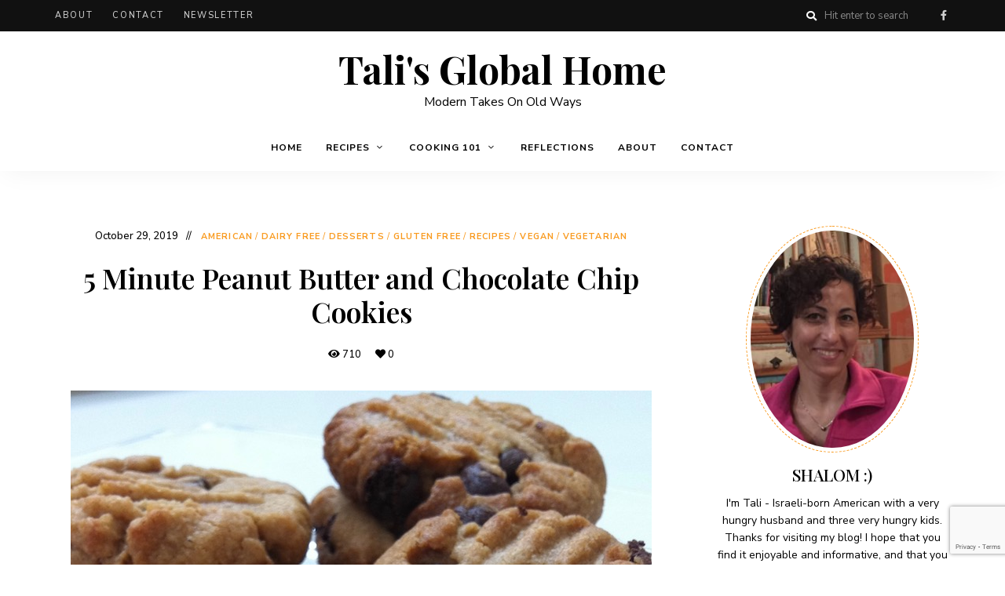

--- FILE ---
content_type: text/html; charset=UTF-8
request_url: https://talisglobalhome.com/2019/10/29/5-minute-peanut-butter-and-chocolate-chip-cookies/
body_size: 19635
content:
<!DOCTYPE html>
<html lang="en-US" class="no-js no-svg">
	<head>
		<meta charset="UTF-8">
		<meta name="viewport" content="width=device-width, initial-scale=1">
		<link rel="profile" href="//gmpg.org/xfn/11">
				<title>5 Minute Peanut Butter and Chocolate Chip Cookies &#8211; Tali&#039;s Global Home</title>
<meta name='robots' content='max-image-preview:large' />
	<style>img:is([sizes="auto" i], [sizes^="auto," i]) { contain-intrinsic-size: 3000px 1500px }</style>
	<link rel='dns-prefetch' href='//fonts.googleapis.com' />
<link rel="alternate" type="application/rss+xml" title="Tali&#039;s Global Home &raquo; Feed" href="https://talisglobalhome.com/feed/" />
<link rel="alternate" type="application/rss+xml" title="Tali&#039;s Global Home &raquo; Comments Feed" href="https://talisglobalhome.com/comments/feed/" />
<script>(()=>{"use strict";const e=[400,500,600,700,800,900],t=e=>`wprm-min-${e}`,n=e=>`wprm-max-${e}`,s=new Set,o="ResizeObserver"in window,r=o?new ResizeObserver((e=>{for(const t of e)c(t.target)})):null,i=.5/(window.devicePixelRatio||1);function c(s){const o=s.getBoundingClientRect().width||0;for(let r=0;r<e.length;r++){const c=e[r],a=o<=c+i;o>c+i?s.classList.add(t(c)):s.classList.remove(t(c)),a?s.classList.add(n(c)):s.classList.remove(n(c))}}function a(e){s.has(e)||(s.add(e),r&&r.observe(e),c(e))}!function(e=document){e.querySelectorAll(".wprm-recipe").forEach(a)}();if(new MutationObserver((e=>{for(const t of e)for(const e of t.addedNodes)e instanceof Element&&(e.matches?.(".wprm-recipe")&&a(e),e.querySelectorAll?.(".wprm-recipe").forEach(a))})).observe(document.documentElement,{childList:!0,subtree:!0}),!o){let e=0;addEventListener("resize",(()=>{e&&cancelAnimationFrame(e),e=requestAnimationFrame((()=>s.forEach(c)))}),{passive:!0})}})();</script><script type="text/javascript">
/* <![CDATA[ */
window._wpemojiSettings = {"baseUrl":"https:\/\/s.w.org\/images\/core\/emoji\/16.0.1\/72x72\/","ext":".png","svgUrl":"https:\/\/s.w.org\/images\/core\/emoji\/16.0.1\/svg\/","svgExt":".svg","source":{"concatemoji":"https:\/\/talisglobalhome.com\/wp-includes\/js\/wp-emoji-release.min.js?ver=6.8.3"}};
/*! This file is auto-generated */
!function(s,n){var o,i,e;function c(e){try{var t={supportTests:e,timestamp:(new Date).valueOf()};sessionStorage.setItem(o,JSON.stringify(t))}catch(e){}}function p(e,t,n){e.clearRect(0,0,e.canvas.width,e.canvas.height),e.fillText(t,0,0);var t=new Uint32Array(e.getImageData(0,0,e.canvas.width,e.canvas.height).data),a=(e.clearRect(0,0,e.canvas.width,e.canvas.height),e.fillText(n,0,0),new Uint32Array(e.getImageData(0,0,e.canvas.width,e.canvas.height).data));return t.every(function(e,t){return e===a[t]})}function u(e,t){e.clearRect(0,0,e.canvas.width,e.canvas.height),e.fillText(t,0,0);for(var n=e.getImageData(16,16,1,1),a=0;a<n.data.length;a++)if(0!==n.data[a])return!1;return!0}function f(e,t,n,a){switch(t){case"flag":return n(e,"\ud83c\udff3\ufe0f\u200d\u26a7\ufe0f","\ud83c\udff3\ufe0f\u200b\u26a7\ufe0f")?!1:!n(e,"\ud83c\udde8\ud83c\uddf6","\ud83c\udde8\u200b\ud83c\uddf6")&&!n(e,"\ud83c\udff4\udb40\udc67\udb40\udc62\udb40\udc65\udb40\udc6e\udb40\udc67\udb40\udc7f","\ud83c\udff4\u200b\udb40\udc67\u200b\udb40\udc62\u200b\udb40\udc65\u200b\udb40\udc6e\u200b\udb40\udc67\u200b\udb40\udc7f");case"emoji":return!a(e,"\ud83e\udedf")}return!1}function g(e,t,n,a){var r="undefined"!=typeof WorkerGlobalScope&&self instanceof WorkerGlobalScope?new OffscreenCanvas(300,150):s.createElement("canvas"),o=r.getContext("2d",{willReadFrequently:!0}),i=(o.textBaseline="top",o.font="600 32px Arial",{});return e.forEach(function(e){i[e]=t(o,e,n,a)}),i}function t(e){var t=s.createElement("script");t.src=e,t.defer=!0,s.head.appendChild(t)}"undefined"!=typeof Promise&&(o="wpEmojiSettingsSupports",i=["flag","emoji"],n.supports={everything:!0,everythingExceptFlag:!0},e=new Promise(function(e){s.addEventListener("DOMContentLoaded",e,{once:!0})}),new Promise(function(t){var n=function(){try{var e=JSON.parse(sessionStorage.getItem(o));if("object"==typeof e&&"number"==typeof e.timestamp&&(new Date).valueOf()<e.timestamp+604800&&"object"==typeof e.supportTests)return e.supportTests}catch(e){}return null}();if(!n){if("undefined"!=typeof Worker&&"undefined"!=typeof OffscreenCanvas&&"undefined"!=typeof URL&&URL.createObjectURL&&"undefined"!=typeof Blob)try{var e="postMessage("+g.toString()+"("+[JSON.stringify(i),f.toString(),p.toString(),u.toString()].join(",")+"));",a=new Blob([e],{type:"text/javascript"}),r=new Worker(URL.createObjectURL(a),{name:"wpTestEmojiSupports"});return void(r.onmessage=function(e){c(n=e.data),r.terminate(),t(n)})}catch(e){}c(n=g(i,f,p,u))}t(n)}).then(function(e){for(var t in e)n.supports[t]=e[t],n.supports.everything=n.supports.everything&&n.supports[t],"flag"!==t&&(n.supports.everythingExceptFlag=n.supports.everythingExceptFlag&&n.supports[t]);n.supports.everythingExceptFlag=n.supports.everythingExceptFlag&&!n.supports.flag,n.DOMReady=!1,n.readyCallback=function(){n.DOMReady=!0}}).then(function(){return e}).then(function(){var e;n.supports.everything||(n.readyCallback(),(e=n.source||{}).concatemoji?t(e.concatemoji):e.wpemoji&&e.twemoji&&(t(e.twemoji),t(e.wpemoji)))}))}((window,document),window._wpemojiSettings);
/* ]]> */
</script>
<link rel='stylesheet' id='wprm-public-css' href='https://talisglobalhome.com/wp-content/plugins/wp-recipe-maker/dist/public-modern.css?ver=10.1.1' type='text/css' media='all' />
<link rel='stylesheet' id='tinysalt-theme-google-fonts-css' href='https://fonts.googleapis.com/css?family=Nunito+Sans%3A100%2C200%2C300%2C400%2C500%2C600%2C700%2C800%7CPlayfair+Display%3A100%2C200%2C300%2C400%2C500%2C600%2C700%2C800&#038;ver=2021011701' type='text/css' media='all' />
<link rel='stylesheet' id='slick-css' href='https://talisglobalhome.com/wp-content/themes/tinysalt/assets/libs/slick/slick.css?ver=1.6.0' type='text/css' media='all' />
<link rel='stylesheet' id='font-awesome-all-css' href='https://talisglobalhome.com/wp-content/themes/tinysalt/assets/fonts/font-awesome/css/all.min.css?ver=5.14.0' type='text/css' media='all' />
<link rel='stylesheet' id='elegant-font-css' href='https://talisglobalhome.com/wp-content/themes/tinysalt/assets/fonts/elegant-font/font.css?ver=6.8.3' type='text/css' media='all' />
<link rel='stylesheet' id='wp-block-library-css' href='https://talisglobalhome.com/wp-includes/css/dist/block-library/style.min.css?ver=6.8.3' type='text/css' media='all' />
<link rel='stylesheet' id='tinysalt-theme-style-css' href='https://talisglobalhome.com/wp-content/themes/tinysalt/assets/css/front/main.min.css?ver=2021011701' type='text/css' media='all' />
<style id='tinysalt-theme-style-inline-css' type='text/css'>
:root { --primary-color: #f99b21; --primary-color-semi: rgba(249, 155, 33, 0.3); --gradient-start: #000000; --gradient-end: #000000; }  .sidemenu.light-color .container, .sidemenu.dark-color .container { background-color: #ffffff; } .sidemenu.light-color .container, .sidemenu.dark-color .container { color: #111111; } .wprm-recipe-container { display: none; }
</style>
<link rel='stylesheet' id='justified-gallery-css' href='https://talisglobalhome.com/wp-content/themes/tinysalt/assets/libs/justified-gallery/justifiedGallery.min.css?ver=3.6.5' type='text/css' media='all' />
<style id='wp-emoji-styles-inline-css' type='text/css'>

	img.wp-smiley, img.emoji {
		display: inline !important;
		border: none !important;
		box-shadow: none !important;
		height: 1em !important;
		width: 1em !important;
		margin: 0 0.07em !important;
		vertical-align: -0.1em !important;
		background: none !important;
		padding: 0 !important;
	}
</style>
<style id='classic-theme-styles-inline-css' type='text/css'>
/*! This file is auto-generated */
.wp-block-button__link{color:#fff;background-color:#32373c;border-radius:9999px;box-shadow:none;text-decoration:none;padding:calc(.667em + 2px) calc(1.333em + 2px);font-size:1.125em}.wp-block-file__button{background:#32373c;color:#fff;text-decoration:none}
</style>
<style id='global-styles-inline-css' type='text/css'>
:root{--wp--preset--aspect-ratio--square: 1;--wp--preset--aspect-ratio--4-3: 4/3;--wp--preset--aspect-ratio--3-4: 3/4;--wp--preset--aspect-ratio--3-2: 3/2;--wp--preset--aspect-ratio--2-3: 2/3;--wp--preset--aspect-ratio--16-9: 16/9;--wp--preset--aspect-ratio--9-16: 9/16;--wp--preset--color--black: #000000;--wp--preset--color--cyan-bluish-gray: #abb8c3;--wp--preset--color--white: #ffffff;--wp--preset--color--pale-pink: #f78da7;--wp--preset--color--vivid-red: #cf2e2e;--wp--preset--color--luminous-vivid-orange: #ff6900;--wp--preset--color--luminous-vivid-amber: #fcb900;--wp--preset--color--light-green-cyan: #7bdcb5;--wp--preset--color--vivid-green-cyan: #00d084;--wp--preset--color--pale-cyan-blue: #8ed1fc;--wp--preset--color--vivid-cyan-blue: #0693e3;--wp--preset--color--vivid-purple: #9b51e0;--wp--preset--gradient--vivid-cyan-blue-to-vivid-purple: linear-gradient(135deg,rgba(6,147,227,1) 0%,rgb(155,81,224) 100%);--wp--preset--gradient--light-green-cyan-to-vivid-green-cyan: linear-gradient(135deg,rgb(122,220,180) 0%,rgb(0,208,130) 100%);--wp--preset--gradient--luminous-vivid-amber-to-luminous-vivid-orange: linear-gradient(135deg,rgba(252,185,0,1) 0%,rgba(255,105,0,1) 100%);--wp--preset--gradient--luminous-vivid-orange-to-vivid-red: linear-gradient(135deg,rgba(255,105,0,1) 0%,rgb(207,46,46) 100%);--wp--preset--gradient--very-light-gray-to-cyan-bluish-gray: linear-gradient(135deg,rgb(238,238,238) 0%,rgb(169,184,195) 100%);--wp--preset--gradient--cool-to-warm-spectrum: linear-gradient(135deg,rgb(74,234,220) 0%,rgb(151,120,209) 20%,rgb(207,42,186) 40%,rgb(238,44,130) 60%,rgb(251,105,98) 80%,rgb(254,248,76) 100%);--wp--preset--gradient--blush-light-purple: linear-gradient(135deg,rgb(255,206,236) 0%,rgb(152,150,240) 100%);--wp--preset--gradient--blush-bordeaux: linear-gradient(135deg,rgb(254,205,165) 0%,rgb(254,45,45) 50%,rgb(107,0,62) 100%);--wp--preset--gradient--luminous-dusk: linear-gradient(135deg,rgb(255,203,112) 0%,rgb(199,81,192) 50%,rgb(65,88,208) 100%);--wp--preset--gradient--pale-ocean: linear-gradient(135deg,rgb(255,245,203) 0%,rgb(182,227,212) 50%,rgb(51,167,181) 100%);--wp--preset--gradient--electric-grass: linear-gradient(135deg,rgb(202,248,128) 0%,rgb(113,206,126) 100%);--wp--preset--gradient--midnight: linear-gradient(135deg,rgb(2,3,129) 0%,rgb(40,116,252) 100%);--wp--preset--font-size--small: 13px;--wp--preset--font-size--medium: 20px;--wp--preset--font-size--large: 36px;--wp--preset--font-size--x-large: 42px;--wp--preset--spacing--20: 0.44rem;--wp--preset--spacing--30: 0.67rem;--wp--preset--spacing--40: 1rem;--wp--preset--spacing--50: 1.5rem;--wp--preset--spacing--60: 2.25rem;--wp--preset--spacing--70: 3.38rem;--wp--preset--spacing--80: 5.06rem;--wp--preset--shadow--natural: 6px 6px 9px rgba(0, 0, 0, 0.2);--wp--preset--shadow--deep: 12px 12px 50px rgba(0, 0, 0, 0.4);--wp--preset--shadow--sharp: 6px 6px 0px rgba(0, 0, 0, 0.2);--wp--preset--shadow--outlined: 6px 6px 0px -3px rgba(255, 255, 255, 1), 6px 6px rgba(0, 0, 0, 1);--wp--preset--shadow--crisp: 6px 6px 0px rgba(0, 0, 0, 1);}:where(.is-layout-flex){gap: 0.5em;}:where(.is-layout-grid){gap: 0.5em;}body .is-layout-flex{display: flex;}.is-layout-flex{flex-wrap: wrap;align-items: center;}.is-layout-flex > :is(*, div){margin: 0;}body .is-layout-grid{display: grid;}.is-layout-grid > :is(*, div){margin: 0;}:where(.wp-block-columns.is-layout-flex){gap: 2em;}:where(.wp-block-columns.is-layout-grid){gap: 2em;}:where(.wp-block-post-template.is-layout-flex){gap: 1.25em;}:where(.wp-block-post-template.is-layout-grid){gap: 1.25em;}.has-black-color{color: var(--wp--preset--color--black) !important;}.has-cyan-bluish-gray-color{color: var(--wp--preset--color--cyan-bluish-gray) !important;}.has-white-color{color: var(--wp--preset--color--white) !important;}.has-pale-pink-color{color: var(--wp--preset--color--pale-pink) !important;}.has-vivid-red-color{color: var(--wp--preset--color--vivid-red) !important;}.has-luminous-vivid-orange-color{color: var(--wp--preset--color--luminous-vivid-orange) !important;}.has-luminous-vivid-amber-color{color: var(--wp--preset--color--luminous-vivid-amber) !important;}.has-light-green-cyan-color{color: var(--wp--preset--color--light-green-cyan) !important;}.has-vivid-green-cyan-color{color: var(--wp--preset--color--vivid-green-cyan) !important;}.has-pale-cyan-blue-color{color: var(--wp--preset--color--pale-cyan-blue) !important;}.has-vivid-cyan-blue-color{color: var(--wp--preset--color--vivid-cyan-blue) !important;}.has-vivid-purple-color{color: var(--wp--preset--color--vivid-purple) !important;}.has-black-background-color{background-color: var(--wp--preset--color--black) !important;}.has-cyan-bluish-gray-background-color{background-color: var(--wp--preset--color--cyan-bluish-gray) !important;}.has-white-background-color{background-color: var(--wp--preset--color--white) !important;}.has-pale-pink-background-color{background-color: var(--wp--preset--color--pale-pink) !important;}.has-vivid-red-background-color{background-color: var(--wp--preset--color--vivid-red) !important;}.has-luminous-vivid-orange-background-color{background-color: var(--wp--preset--color--luminous-vivid-orange) !important;}.has-luminous-vivid-amber-background-color{background-color: var(--wp--preset--color--luminous-vivid-amber) !important;}.has-light-green-cyan-background-color{background-color: var(--wp--preset--color--light-green-cyan) !important;}.has-vivid-green-cyan-background-color{background-color: var(--wp--preset--color--vivid-green-cyan) !important;}.has-pale-cyan-blue-background-color{background-color: var(--wp--preset--color--pale-cyan-blue) !important;}.has-vivid-cyan-blue-background-color{background-color: var(--wp--preset--color--vivid-cyan-blue) !important;}.has-vivid-purple-background-color{background-color: var(--wp--preset--color--vivid-purple) !important;}.has-black-border-color{border-color: var(--wp--preset--color--black) !important;}.has-cyan-bluish-gray-border-color{border-color: var(--wp--preset--color--cyan-bluish-gray) !important;}.has-white-border-color{border-color: var(--wp--preset--color--white) !important;}.has-pale-pink-border-color{border-color: var(--wp--preset--color--pale-pink) !important;}.has-vivid-red-border-color{border-color: var(--wp--preset--color--vivid-red) !important;}.has-luminous-vivid-orange-border-color{border-color: var(--wp--preset--color--luminous-vivid-orange) !important;}.has-luminous-vivid-amber-border-color{border-color: var(--wp--preset--color--luminous-vivid-amber) !important;}.has-light-green-cyan-border-color{border-color: var(--wp--preset--color--light-green-cyan) !important;}.has-vivid-green-cyan-border-color{border-color: var(--wp--preset--color--vivid-green-cyan) !important;}.has-pale-cyan-blue-border-color{border-color: var(--wp--preset--color--pale-cyan-blue) !important;}.has-vivid-cyan-blue-border-color{border-color: var(--wp--preset--color--vivid-cyan-blue) !important;}.has-vivid-purple-border-color{border-color: var(--wp--preset--color--vivid-purple) !important;}.has-vivid-cyan-blue-to-vivid-purple-gradient-background{background: var(--wp--preset--gradient--vivid-cyan-blue-to-vivid-purple) !important;}.has-light-green-cyan-to-vivid-green-cyan-gradient-background{background: var(--wp--preset--gradient--light-green-cyan-to-vivid-green-cyan) !important;}.has-luminous-vivid-amber-to-luminous-vivid-orange-gradient-background{background: var(--wp--preset--gradient--luminous-vivid-amber-to-luminous-vivid-orange) !important;}.has-luminous-vivid-orange-to-vivid-red-gradient-background{background: var(--wp--preset--gradient--luminous-vivid-orange-to-vivid-red) !important;}.has-very-light-gray-to-cyan-bluish-gray-gradient-background{background: var(--wp--preset--gradient--very-light-gray-to-cyan-bluish-gray) !important;}.has-cool-to-warm-spectrum-gradient-background{background: var(--wp--preset--gradient--cool-to-warm-spectrum) !important;}.has-blush-light-purple-gradient-background{background: var(--wp--preset--gradient--blush-light-purple) !important;}.has-blush-bordeaux-gradient-background{background: var(--wp--preset--gradient--blush-bordeaux) !important;}.has-luminous-dusk-gradient-background{background: var(--wp--preset--gradient--luminous-dusk) !important;}.has-pale-ocean-gradient-background{background: var(--wp--preset--gradient--pale-ocean) !important;}.has-electric-grass-gradient-background{background: var(--wp--preset--gradient--electric-grass) !important;}.has-midnight-gradient-background{background: var(--wp--preset--gradient--midnight) !important;}.has-small-font-size{font-size: var(--wp--preset--font-size--small) !important;}.has-medium-font-size{font-size: var(--wp--preset--font-size--medium) !important;}.has-large-font-size{font-size: var(--wp--preset--font-size--large) !important;}.has-x-large-font-size{font-size: var(--wp--preset--font-size--x-large) !important;}
:where(.wp-block-post-template.is-layout-flex){gap: 1.25em;}:where(.wp-block-post-template.is-layout-grid){gap: 1.25em;}
:where(.wp-block-columns.is-layout-flex){gap: 2em;}:where(.wp-block-columns.is-layout-grid){gap: 2em;}
:root :where(.wp-block-pullquote){font-size: 1.5em;line-height: 1.6;}
</style>
<link rel='stylesheet' id='contact-form-7-css' href='https://talisglobalhome.com/wp-content/plugins/contact-form-7/includes/css/styles.css?ver=6.1.3' type='text/css' media='all' />
<link rel='stylesheet' id='wp-components-css' href='https://talisglobalhome.com/wp-includes/css/dist/components/style.min.css?ver=6.8.3' type='text/css' media='all' />
<link rel='stylesheet' id='godaddy-styles-css' href='https://talisglobalhome.com/wp-content/mu-plugins/vendor/wpex/godaddy-launch/includes/Dependencies/GoDaddy/Styles/build/latest.css?ver=2.0.2' type='text/css' media='all' />
<script type="text/javascript" src="https://talisglobalhome.com/wp-includes/js/jquery/jquery.min.js?ver=3.7.1" id="jquery-core-js"></script>
<script type="text/javascript" src="https://talisglobalhome.com/wp-includes/js/jquery/jquery-migrate.min.js?ver=3.4.1" id="jquery-migrate-js"></script>
<script type="text/javascript" src="https://talisglobalhome.com/wp-content/themes/tinysalt/assets/js/libs/modernizr.min.js?ver=3.3.1" id="modernizr-js"></script>
<!--[if lt IE 9]>
<script type="text/javascript" src="https://talisglobalhome.com/wp-content/themes/tinysalt/assets/js/libs/html5shiv.min.js?ver=3.7.3" id="html5shiv-js"></script>
<![endif]-->
<link rel="https://api.w.org/" href="https://talisglobalhome.com/wp-json/" /><link rel="alternate" title="JSON" type="application/json" href="https://talisglobalhome.com/wp-json/wp/v2/posts/3240" /><link rel="EditURI" type="application/rsd+xml" title="RSD" href="https://talisglobalhome.com/xmlrpc.php?rsd" />
<meta name="generator" content="WordPress 6.8.3" />
<link rel="canonical" href="https://talisglobalhome.com/2019/10/29/5-minute-peanut-butter-and-chocolate-chip-cookies/" />
<link rel='shortlink' href='https://talisglobalhome.com/?p=3240' />
<link rel="alternate" title="oEmbed (JSON)" type="application/json+oembed" href="https://talisglobalhome.com/wp-json/oembed/1.0/embed?url=https%3A%2F%2Ftalisglobalhome.com%2F2019%2F10%2F29%2F5-minute-peanut-butter-and-chocolate-chip-cookies%2F" />
<link rel="alternate" title="oEmbed (XML)" type="text/xml+oembed" href="https://talisglobalhome.com/wp-json/oembed/1.0/embed?url=https%3A%2F%2Ftalisglobalhome.com%2F2019%2F10%2F29%2F5-minute-peanut-butter-and-chocolate-chip-cookies%2F&#038;format=xml" />
<style type="text/css"> .tippy-box[data-theme~="wprm"] { background-color: #333333; color: #FFFFFF; } .tippy-box[data-theme~="wprm"][data-placement^="top"] > .tippy-arrow::before { border-top-color: #333333; } .tippy-box[data-theme~="wprm"][data-placement^="bottom"] > .tippy-arrow::before { border-bottom-color: #333333; } .tippy-box[data-theme~="wprm"][data-placement^="left"] > .tippy-arrow::before { border-left-color: #333333; } .tippy-box[data-theme~="wprm"][data-placement^="right"] > .tippy-arrow::before { border-right-color: #333333; } .tippy-box[data-theme~="wprm"] a { color: #FFFFFF; } .wprm-comment-rating svg { width: 18px !important; height: 18px !important; } img.wprm-comment-rating { width: 90px !important; height: 18px !important; } body { --comment-rating-star-color: #343434; } body { --wprm-popup-font-size: 16px; } body { --wprm-popup-background: #ffffff; } body { --wprm-popup-title: #000000; } body { --wprm-popup-content: #444444; } body { --wprm-popup-button-background: #444444; } body { --wprm-popup-button-text: #ffffff; }</style><style type="text/css">.wprm-glossary-term {color: #5A822B;text-decoration: underline;cursor: help;}</style><style type="text/css">.wprm-recipe-template-tali-snippet-buttons {
    font-family: inherit; /*wprm_font_family type=font*/
    font-size: 0.9em; /*wprm_font_size type=font_size*/
    text-align: center; /*wprm_text_align type=align*/
    margin-top: 0px; /*wprm_margin_top type=size*/
    margin-bottom: 10px; /*wprm_margin_bottom type=size*/
}
.wprm-recipe-template-tali-snippet-buttons a  {
    margin: 5px; /*wprm_margin_button type=size*/
    margin: 5px; /*wprm_margin_button type=size*/
}

.wprm-recipe-template-tali-snippet-buttons a:first-child {
    margin-left: 0;
}
.wprm-recipe-template-tali-snippet-buttons a:last-child {
    margin-right: 0;
}.wprm-recipe-template-tali-recipe-new-2 {
	padding: 0;
	margin-top: 50px;
	margin-bottom: 50px;
	background-color: #fcf9f5; /*wprm_background type=color*/
	color: #000000; /*wprm_text type=color*/
	padding: 35px;
	font-size: 16px;
	border-style: solid; /*wprm_border_style type=border*/
	border-width: 1px; /*wprm_border_width type=size*/
    border-color: #f8eee0; /*wprm_border type=color*/
	border-radius: 4px; /*wprm_border_radius type=size*/
}

.wprm-ts-top {
	position: relative;
	margin-bottom: 30px;
}

.wprm-ts-img {
	position: relative;
	width: 100%;
	height: 0;
	padding-top: 50%;
	overflow: hidden;
}

.wprm-ts-img img {
	position: absolute;
	top: 50%;
	left: 50%;
	transform: translate(-50%, -50%);
	z-index: 9;
	display: block;
	width: 100%;
	height: 100%;
	object-fit: cover;
}

.wprm-ts-buttons {
	position: absolute;
	top: 10px;
	right: 10px;
	z-index: 9;
	text-align: right;
}

.wprm-ts-buttons .wprm-recipe-link.wprm-recipe-link-inline-button {
	min-width: 40px;
	height: 40px;
	line-height: 40px;
	text-align: center;
}

.wprm-ts-buttons .wprm-recipe-link.wprm-recipe-link-inline-button .wprm-recipe-icon svg {
	width: 16px;
    height: 16px;
}

.wprm-recipe-link.wprm-recipe-link-inline-button:hover {
	background: var(--primary-color) !important;
	border-color: var(--primary-color) !important;
	color: #fff !important;
}

.wprm-recipe-link.wprm-recipe-link-inline-button.wprm-recipe-pin:hover {
	background: #bd081c !important;
	border-color: #bd081c !important;
	color: #fff !important;
}

.wprm-recipe-link.wprm-recipe-link-inline-button:hover svg path {
	fill: #fff !important;
}

.wprm-ts-header .wprm-recipe-name {
	color: #000000; /*wprm_header_text type=color*/
	font-size: 26px;
	font-weight: 600 !important;
}

.wprm-recipe-summary {
	margin-top: 25px;
	font-size: 14px;
	font-weight: 400;
	line-height: 1.5;
}

.wprm-recipe-rating {
	float: right;
	margin-left: 30px;
	text-align: right;
}

.rtl .wprm-recipe-rating {
	float: left;
	margin-right: 30px;
	margin-left: 0;
	text-align: left;
}

.wprm-recipe-rating svg {
	margin: 0;
	font-size: 14px;
}

.wprm-recipe-template-tali-recipe-new-2 .wprm-recipe-rating .wprm-recipe-rating-details {
	font-size: 10px;
	text-transform: uppercase;
	font-weight: 500;
	opacity: 0.5;
}

.wprm-ts-main-meta {
	position: relative;
	padding-bottom: 10px;
	margin: 30px 0;
	border-bottom: 1px solid #ebebeb;
}

.wprm-ts-main-meta > * {
	display: inline-block;
}

.wprm-recipe-block-container-inline {
	font-size: 14px;
}

.wprm-ts-main-meta .wprm-recipe-servings-container,
.wprm-ts-main-meta .wprm-recipe-times-container .wprm-recipe-block-container-inline {
	position: relative;
	width: auto;
	padding-left: 45px;
	margin: 0 25px 20px 0;
}

.rtl .wprm-ts-main-meta .wprm-recipe-servings-container,
.rtl .wprm-ts-main-meta .wprm-recipe-times-container .wprm-recipe-block-container-inline {
	padding-right: 45px;
	padding-left: 0;
	margin: 0 0 20px 25px;
}

.wprm-ts-main-meta .wprm-recipe-times-container .wprm-recipe-block-container-inline:last-child {
	margin-right: 0 !important;
}

.rtl .wprm-ts-main-meta .wprm-recipe-times-container .wprm-recipe-block-container-inline:last-child {
	margin-left: 0 !important;
}

.wprm-ts-main-meta .wprm-recipe-servings-container:before,
.wprm-ts-main-meta .wprm-recipe-times-container .wprm-recipe-block-container-inline:before {
	-moz-osx-font-smoothing: grayscale;
    -webkit-font-smoothing: antialiased;
    display: inline-block;
    font: normal normal normal 14px/1 "Font Awesome 5 Free";
    font-size: inherit;
    text-rendering: auto;
    line-height: inherit;
    font-weight: 900;
	position: absolute;
	top: -5px;
	left: 0;
	width: 38px;
	height: 38px;
	background: rgba(0, 0, 0, 0.05);
	border-radius: 50%;
	text-align: center;
	line-height: 38px;
}

.rtl .wprm-ts-main-meta .wprm-recipe-servings-container:before,
.rtl .wprm-ts-main-meta .wprm-recipe-times-container .wprm-recipe-block-container-inline:before  {
	right: 0;
	left: auto;
}

.wprm-ts-main-meta .wprm-recipe-servings-container:before {
	content: "\f2e7";
}

.wprm-ts-main-meta .wprm-recipe-times-container .wprm-recipe-block-container-inline:before {
	content: "\f017";
	font-weight: 400;
}

.wprm-ts-main-meta .wprm-recipe-details-label,
.wprm-ts-main-meta .wprm-recipe-time {
	display: block;
}

.wprm-ts-main-meta .wprm-recipe-details-label {
	font-size: 11px;
    text-transform: uppercase;
    line-height: 1.2;
    font-weight: 800 !important;
    letter-spacing: 0.5px;
}

.wprm-recipe-template-tali-recipe-new-2 .wprm-ts-equipment-ingredients {
	display: flex;
	padding-bottom: 30px;
	margin-bottom: 30px;
	border-bottom: 1px solid #ebebeb;
}

.wprm-recipe.wprm-recipe-template-tali-recipe-new-2 h3 {
	margin-bottom: 15px !important;
	color: inherit;
	font-size: 21px;
	font-weight: 600 !important;
}

.wprm-ts-equipment-ingredients > * {
	margin-left: 0;
}

.rtl .wprm-ts-equipment-ingredients > * {
	margin-right: 0;
	margin-left: auto;
}

.wprm-ts-equipment-ingredients > *:first-child {
	padding-right: 40px;
}

.rtl .wprm-ts-equipment-ingredients > *:first-child {
	padding-right: 0;
	padding-left: 40px;
}

.wprm-recipe.wprm-recipe-template-tali-recipe-new-2 ul {
	margin-left: 0;
	padding-left: 0;
}

.wprm-recipe.wprm-recipe-template-tali-recipe-new-2 ul li {
	padding: 0;
	margin: 0 0 0 15px;
}

.rtl .wprm-recipe.wprm-recipe-template-tali-recipe-new-2 ul li {
	padding: 0;
	margin: 0 15px 0 0;
}

.wprm-recipe .wprm-recipe-equipment-container ul li,
.wprm-recipe .wprm-recipe-ingredients-container ul li {
	position: relative;
	padding-left: 25px;
	margin-bottom: 5px;
    margin-left: 0;
	font-size: 15px;
	list-style: none !important;
}

.rtl .wprm-recipe .wprm-recipe-equipment-container ul li,
.rtl .wprm-recipe .wprm-recipe-ingredients-container ul li {
	padding-right: 25px;
	padding-left: 0;
	margin-right: 0;
	margin-left: auto;
}

.wprm-recipe .wprm-recipe-equipment-container ul li:before,
.wprm-recipe .wprm-recipe-ingredients-container ul li:before {
	-moz-osx-font-smoothing: grayscale;
    -webkit-font-smoothing: antialiased;
    display: inline-block;
    font: normal normal normal 14px/1 "Font Awesome 5 Free";
    font-size: 12px;
    text-rendering: auto;
    line-height: inherit;
    font-weight: 900;
	position: absolute;
	top: 2px;
	left: 0;
	color: var(--primary-color);
	content: "\f00c";
}

.rtl .wprm-recipe .wprm-recipe-equipment-container ul li:before,
.rtl .wprm-recipe .wprm-recipe-ingredients-container ul li:before {
	right: 0;
	left: auto;
}

.wprm-recipe .wprm-recipe-ingredients-container .wprm-recipe-ingredient-group-name {
	margin-top: 25px !important;
}

.wprm-recipe-equipment-name {
	display: inline !important;
}

.wprm-recipe-ingredient-name {
	font-weight: 700;
}

.wprm-recipe-ingredients-container .wprm-recipe-ingredient-notes-faded {
	opacity: 0.5;
}

.wprm-recipe .wprm-ts-instructions .wprm-recipe-instructions {
	margin-top: 25px;
}

.wprm-recipe .wprm-ts-instructions .wprm-recipe-instructions li.wprm-recipe-instruction {
	position: relative;
	margin: 0;
	padding-left: 65px;
	list-style-type: none !important;
	counter-increment: step-counter;
	font-size: 16px;
}

.rtl .wprm-recipe .wprm-ts-instructions .wprm-recipe-instructions li.wprm-recipe-instruction {
	padding-right: 65px;
	padding-left: 0;
}

.wprm-recipe .wprm-ts-instructions .wprm-recipe-instructions li.wprm-recipe-instruction:not(:last-child) {
	margin-bottom: 30px;
}

.wprm-recipe .wprm-ts-instructions .wprm-recipe-instructions li.wprm-recipe-instruction:before {
	position: absolute;
	top: 1px;
    left: 0;
	display: block;
    height: 40px;
    width: 40px;
    border-radius: 50%;
    background-color: var(--primary-color);
	content: counter(step-counter);
    color: #ffffff;
    font-size: 20px;
	font-weight: 600;
    line-height: 40px;
    text-align: center;
}

.rtl .wprm-recipe .wprm-ts-instructions .wprm-recipe-instructions li.wprm-recipe-instruction:before {
	right: 0;
	left: auto;
}

.wprm-recipe-video-container {
	margin-top: 30px;
}

.wprm-recipe-notes-container {
	padding: 30px;
	margin-top: 40px;
	background-color: #f8eee0; /*wprm_notes_background type=color*/
	border-radius: 4px;
}

.wprm-recipe-notes-container .wprm-recipe-notes strong {
	display: inline-block;
}

.wprm-ts-meta {
	margin-top: 30px;
}

.wprm-ts-meta .wprm-recipe-block-container-inline {
	margin: 10px 30px 0 0;
	opacity: 0.7;
}

.wprm-ts-meta .wprm-recipe-icon {
	margin-right: 8px;
	opacity: 0.5;
}

.wprm-recipe-details-unit {
	font-size: inherit;
}

.wprm-recipe h4 {
	margin-bottom: 15px;
	color: #999;
	font-size: 15px;
}

.wprm-recipe-template-tali-recipe-new-2 .wprm-recipe-nutrition-header {
    padding-top: 30px;
	margin-top: 30px;
    border-top: 1px solid #ebebeb;
}

@media only screen and (min-width: 1440px) {
	.site-content[class*="with-sidebar-"] .wprm-ts-main-meta .wprm-recipe-servings-container,
	.site-content[class*="with-sidebar-"] .wprm-ts-main-meta .wprm-recipe-times-container .wprm-recipe-block-container-inline {
		margin-right: 50px;
	}
	
	.rtl .site-content[class*="with-sidebar-"] .wprm-ts-main-meta .wprm-recipe-servings-container,
	.rtl .site-content[class*="with-sidebar-"] .wprm-ts-main-meta .wprm-recipe-times-container .wprm-recipe-block-container-inline {
		margin-right: 0;
		margin-left: 50px;
	}
}

@media only screen and (max-width: 640px) {
	.wprm-recipe-template-tali-recipe-new-2 .wprm-ts-equipment-ingredients {
		display: block;
	}
	
	.wprm-ts-equipment-ingredients > *:not(:first-child) {
		margin-top: 30px;
	}
	
	.wprm-recipe-block-container-inline {
		width: 100% !important;
	}
	
	.wprm-ts-main-meta .wprm-recipe-servings-container,
	.wprm-ts-main-meta .wprm-recipe-times-container .wprm-recipe-block-container-inline {
		padding-left: 55px;
	}
	
	.rtl .wprm-ts-main-meta .wprm-recipe-servings-container,
	.rtl .wprm-ts-main-meta .wprm-recipe-times-container .wprm-recipe-block-container-inline {
		padding-right: 55px;
		padding-left: 0;
	}
}

@media only screen and (max-width: 599px) {
	.wprm-recipe-template-tali-recipe-new-2 {
		padding-right: 20px;
		padding-left: 20px;
	}
}

@media only screen and (max-width: 500px) {
	.wprm-recipe-template-tali-recipe-new-2 {
		margin-left: -20px;
		margin-right: -20px;
	}
	
	.wprm-recipe .wprm-ts-instructions .wprm-recipe-instructions li.wprm-recipe-instruction {
		padding-left: 25px;
	}
	
	.rtl .wprm-recipe .wprm-ts-instructions .wprm-recipe-instructions li.wprm-recipe-instruction {
		padding-right: 25px;
		padding-left: 0;
	}
	
	.wprm-recipe .wprm-ts-instructions .wprm-recipe-instructions li.wprm-recipe-instruction:before {
		top: 4px;
		width: 18px;
		height: 18px;
		font-size: 14px;
		line-height: 18px;
	}
}.wprm-recipe-template-compact-howto {
    margin: 20px auto;
    background-color: #fafafa; /* wprm_background type=color */
    font-family: -apple-system, BlinkMacSystemFont, "Segoe UI", Roboto, Oxygen-Sans, Ubuntu, Cantarell, "Helvetica Neue", sans-serif; /* wprm_main_font_family type=font */
    font-size: 0.9em; /* wprm_main_font_size type=font_size */
    line-height: 1.5em; /* wprm_main_line_height type=font_size */
    color: #333333; /* wprm_main_text type=color */
    max-width: 650px; /* wprm_max_width type=size */
}
.wprm-recipe-template-compact-howto a {
    color: #3498db; /* wprm_link type=color */
}
.wprm-recipe-template-compact-howto p, .wprm-recipe-template-compact-howto li {
    font-family: -apple-system, BlinkMacSystemFont, "Segoe UI", Roboto, Oxygen-Sans, Ubuntu, Cantarell, "Helvetica Neue", sans-serif; /* wprm_main_font_family type=font */
    font-size: 1em !important;
    line-height: 1.5em !important; /* wprm_main_line_height type=font_size */
}
.wprm-recipe-template-compact-howto li {
    margin: 0 0 0 32px !important;
    padding: 0 !important;
}
.rtl .wprm-recipe-template-compact-howto li {
    margin: 0 32px 0 0 !important;
}
.wprm-recipe-template-compact-howto ol, .wprm-recipe-template-compact-howto ul {
    margin: 0 !important;
    padding: 0 !important;
}
.wprm-recipe-template-compact-howto br {
    display: none;
}
.wprm-recipe-template-compact-howto .wprm-recipe-name,
.wprm-recipe-template-compact-howto .wprm-recipe-header {
    font-family: -apple-system, BlinkMacSystemFont, "Segoe UI", Roboto, Oxygen-Sans, Ubuntu, Cantarell, "Helvetica Neue", sans-serif; /* wprm_header_font_family type=font */
    color: #000000; /* wprm_header_text type=color */
    line-height: 1.3em; /* wprm_header_line_height type=font_size */
}
.wprm-recipe-template-compact-howto .wprm-recipe-header * {
    font-family: -apple-system, BlinkMacSystemFont, "Segoe UI", Roboto, Oxygen-Sans, Ubuntu, Cantarell, "Helvetica Neue", sans-serif; /* wprm_main_font_family type=font */
}
.wprm-recipe-template-compact-howto h1,
.wprm-recipe-template-compact-howto h2,
.wprm-recipe-template-compact-howto h3,
.wprm-recipe-template-compact-howto h4,
.wprm-recipe-template-compact-howto h5,
.wprm-recipe-template-compact-howto h6 {
    font-family: -apple-system, BlinkMacSystemFont, "Segoe UI", Roboto, Oxygen-Sans, Ubuntu, Cantarell, "Helvetica Neue", sans-serif; /* wprm_header_font_family type=font */
    color: #212121; /* wprm_header_text type=color */
    line-height: 1.3em; /* wprm_header_line_height type=font_size */
    margin: 0 !important;
    padding: 0 !important;
}
.wprm-recipe-template-compact-howto .wprm-recipe-header {
    margin-top: 1.2em !important;
}
.wprm-recipe-template-compact-howto h1 {
    font-size: 2em; /* wprm_h1_size type=font_size */
}
.wprm-recipe-template-compact-howto h2 {
    font-size: 1.8em; /* wprm_h2_size type=font_size */
}
.wprm-recipe-template-compact-howto h3 {
    font-size: 1.2em; /* wprm_h3_size type=font_size */
}
.wprm-recipe-template-compact-howto h4 {
    font-size: 1em; /* wprm_h4_size type=font_size */
}
.wprm-recipe-template-compact-howto h5 {
    font-size: 1em; /* wprm_h5_size type=font_size */
}
.wprm-recipe-template-compact-howto h6 {
    font-size: 1em; /* wprm_h6_size type=font_size */
}.wprm-recipe-template-compact-howto {
	border-style: solid; /* wprm_border_style type=border */
	border-width: 1px; /* wprm_border_width type=size */
	border-color: #777777; /* wprm_border type=color */
	border-radius: 0px; /* wprm_border_radius type=size */
	padding: 10px;
}.wprm-recipe-template-chic {
    margin: 20px auto;
    background-color: #fafafa; /* wprm_background type=color */
    font-family: -apple-system, BlinkMacSystemFont, "Segoe UI", Roboto, Oxygen-Sans, Ubuntu, Cantarell, "Helvetica Neue", sans-serif; /* wprm_main_font_family type=font */
    font-size: 0.9em; /* wprm_main_font_size type=font_size */
    line-height: 1.5em; /* wprm_main_line_height type=font_size */
    color: #333333; /* wprm_main_text type=color */
    max-width: 650px; /* wprm_max_width type=size */
}
.wprm-recipe-template-chic a {
    color: #3498db; /* wprm_link type=color */
}
.wprm-recipe-template-chic p, .wprm-recipe-template-chic li {
    font-family: -apple-system, BlinkMacSystemFont, "Segoe UI", Roboto, Oxygen-Sans, Ubuntu, Cantarell, "Helvetica Neue", sans-serif; /* wprm_main_font_family type=font */
    font-size: 1em !important;
    line-height: 1.5em !important; /* wprm_main_line_height type=font_size */
}
.wprm-recipe-template-chic li {
    margin: 0 0 0 32px !important;
    padding: 0 !important;
}
.rtl .wprm-recipe-template-chic li {
    margin: 0 32px 0 0 !important;
}
.wprm-recipe-template-chic ol, .wprm-recipe-template-chic ul {
    margin: 0 !important;
    padding: 0 !important;
}
.wprm-recipe-template-chic br {
    display: none;
}
.wprm-recipe-template-chic .wprm-recipe-name,
.wprm-recipe-template-chic .wprm-recipe-header {
    font-family: -apple-system, BlinkMacSystemFont, "Segoe UI", Roboto, Oxygen-Sans, Ubuntu, Cantarell, "Helvetica Neue", sans-serif; /* wprm_header_font_family type=font */
    color: #000000; /* wprm_header_text type=color */
    line-height: 1.3em; /* wprm_header_line_height type=font_size */
}
.wprm-recipe-template-chic .wprm-recipe-header * {
    font-family: -apple-system, BlinkMacSystemFont, "Segoe UI", Roboto, Oxygen-Sans, Ubuntu, Cantarell, "Helvetica Neue", sans-serif; /* wprm_main_font_family type=font */
}
.wprm-recipe-template-chic h1,
.wprm-recipe-template-chic h2,
.wprm-recipe-template-chic h3,
.wprm-recipe-template-chic h4,
.wprm-recipe-template-chic h5,
.wprm-recipe-template-chic h6 {
    font-family: -apple-system, BlinkMacSystemFont, "Segoe UI", Roboto, Oxygen-Sans, Ubuntu, Cantarell, "Helvetica Neue", sans-serif; /* wprm_header_font_family type=font */
    color: #212121; /* wprm_header_text type=color */
    line-height: 1.3em; /* wprm_header_line_height type=font_size */
    margin: 0 !important;
    padding: 0 !important;
}
.wprm-recipe-template-chic .wprm-recipe-header {
    margin-top: 1.2em !important;
}
.wprm-recipe-template-chic h1 {
    font-size: 2em; /* wprm_h1_size type=font_size */
}
.wprm-recipe-template-chic h2 {
    font-size: 1.8em; /* wprm_h2_size type=font_size */
}
.wprm-recipe-template-chic h3 {
    font-size: 1.2em; /* wprm_h3_size type=font_size */
}
.wprm-recipe-template-chic h4 {
    font-size: 1em; /* wprm_h4_size type=font_size */
}
.wprm-recipe-template-chic h5 {
    font-size: 1em; /* wprm_h5_size type=font_size */
}
.wprm-recipe-template-chic h6 {
    font-size: 1em; /* wprm_h6_size type=font_size */
}.wprm-recipe-template-chic {
    font-size: 1em; /* wprm_main_font_size type=font_size */
	border-style: solid; /* wprm_border_style type=border */
	border-width: 1px; /* wprm_border_width type=size */
	border-color: #E0E0E0; /* wprm_border type=color */
    padding: 10px;
    background-color: #ffffff; /* wprm_background type=color */
    max-width: 950px; /* wprm_max_width type=size */
}
.wprm-recipe-template-chic a {
    color: #5A822B; /* wprm_link type=color */
}
.wprm-recipe-template-chic .wprm-recipe-name {
    line-height: 1.3em;
    font-weight: bold;
}
.wprm-recipe-template-chic .wprm-template-chic-buttons {
	clear: both;
    font-size: 0.9em;
    text-align: center;
}
.wprm-recipe-template-chic .wprm-template-chic-buttons .wprm-recipe-icon {
    margin-right: 5px;
}
.wprm-recipe-template-chic .wprm-recipe-header {
	margin-bottom: 0.5em !important;
}
.wprm-recipe-template-chic .wprm-nutrition-label-container {
	font-size: 0.9em;
}
.wprm-recipe-template-chic .wprm-call-to-action {
	border-radius: 3px;
}</style>		<style type="text/css" id="wp-custom-css">
			.posts.layout-grid.overlay-normal.large-title.column-2-3 .post:nth-child(5n+1) .post-title:not(:last-child), .posts.layout-grid.overlay-normal.large-title.column-2-3 .post:nth-child(5n+2) .post-title:not(:last-child) {
    margin-bottom: 20px;
}

.posts.style-overlay.overlay-slide .post-title {
    margin-bottom: 10px;
}

.posts.style-overlay .post-title:not(:last-child) {
    margin-bottom: 15px;
}

@media screen and (min-width: 1120px){
.site-header .primary-menu .sub-menu {
    padding: 0px 5px;
    background: #1d2327;
    color: #f0f0f1;
}

.site-header .primary-menu .sub-menu ul.sub-menu {
    padding-top: 0;
}
	
.site-header .primary-menu>li>ul.sub-menu ul.sub-menu {
    top: 0px;
    left: 100%;
    margin-left: 0;
}
}

@media screen and (min-width: 1120px){
.archive .page-header .page-title, .page-404-content .entry-title, .search.search-no-results .no-results .entry-title, .search.search-results .page-header .page-title {
    font-size: 2.8rem;
}
}

.wprm-recipe-summary {
    font-size: 16px;
}

.single .primary .author-info-box .author-info .written-by {
	display: none;
}

.archive .page-header .page-header-bg {
	background-image: none!important;
}

.archive .page-header .page-header-bg:after {
    background:none!important;
}

.archive .page-header .page-header-bg+.page-header-text {
    color: #000000!important;
}		</style>
			</head>

	<body class="wp-singular post-template-default single single-post postid-3240 single-format-standard wp-embed-responsive wp-theme-tinysalt post-template-3 light-color">
						<div id="page">
			<header id="masthead" class="site-header site-header-layout-1 light-color show-top-bar show-social mobile-search" data-sticky="sticky-scroll-up">        <div class="header-top-bar">
            <div class="container"><nav id="secondary-navigation" class="secondary-navigation"><ul id="menu-secondary-menu" class="secondary-menu"><li id="menu-item-350" class="menu-item menu-item-type-post_type menu-item-object-page menu-item-350"><a href="https://talisglobalhome.com/about/">About</a></li>
<li id="menu-item-216" class="menu-item menu-item-type-post_type menu-item-object-page menu-item-216"><a href="https://talisglobalhome.com/contact/">Contact</a></li>
<li id="menu-item-215" class="menu-item menu-item-type-post_type menu-item-object-page menu-item-215"><a href="https://talisglobalhome.com/newsletter/">Newsletter</a></li>
</ul></nav><nav class="social-navigation"><ul id="menu-social-menu" class="social-nav menu"><li id="menu-item-199" class="menu-item menu-item-type-custom menu-item-object-custom menu-item-199"><a target="_blank" href="https://www.facebook.com/TalisGlobalHome/">facebook</a></li>
</ul></nav><div class="search">
    <form role="search" method="get" action="https://talisglobalhome.com/">
        <i class="fa fa-search"></i><input type="search" placeholder="Hit enter to search" class="search-input" autocomplete="off" name="s">
            </form>
</div>
            </div>
        </div>
    <div class="site-header-main">
        <div class="container">
            <!-- .site-branding -->
            <div class="header-section branding">
                <div class="site-branding">
                                        <p class="site-title">
                        <a href="https://talisglobalhome.com/" rel="home">Tali&#039;s Global Home</a>
                    </p>                        <p class="site-description">Modern Takes On Old Ways</p>                 </div>
            </div> <!-- end of .site-branding -->
                                    <div class="header-section menu"><nav id="site-navigation" class="main-navigation"><ul id="menu-main-menu" class="primary-menu"><li id="menu-item-204" class="menu-item menu-item-type-custom menu-item-object-custom menu-item-204"><a href="/">Home</a></li>
<li id="menu-item-207" class="menu-item menu-item-type-post_type menu-item-object-page menu-item-has-children menu-item-207"><a href="https://talisglobalhome.com/recipe-index/">Recipes</a>
<ul class="sub-menu" style="display: none;">
	<li id="menu-item-4329" class="menu-item menu-item-type-custom menu-item-object-custom menu-item-has-children menu-item-4329"><a>Recipes by Cuisine</a>
	<ul class="sub-menu" style="display: none;">
		<li id="menu-item-4332" class="menu-item menu-item-type-taxonomy menu-item-object-category current-post-ancestor current-menu-parent current-post-parent menu-item-4332"><a href="https://talisglobalhome.com/category/american/">American</a></li>
		<li id="menu-item-4333" class="menu-item menu-item-type-taxonomy menu-item-object-category menu-item-4333"><a href="https://talisglobalhome.com/category/asian/">Asian</a></li>
		<li id="menu-item-4334" class="menu-item menu-item-type-taxonomy menu-item-object-category menu-item-4334"><a href="https://talisglobalhome.com/category/balkan/">Balkan</a></li>
		<li id="menu-item-4335" class="menu-item menu-item-type-taxonomy menu-item-object-category menu-item-4335"><a href="https://talisglobalhome.com/category/european/">European</a></li>
		<li id="menu-item-4336" class="menu-item menu-item-type-taxonomy menu-item-object-category menu-item-4336"><a href="https://talisglobalhome.com/category/israeli/">Israeli</a></li>
		<li id="menu-item-4337" class="menu-item menu-item-type-taxonomy menu-item-object-category menu-item-4337"><a href="https://talisglobalhome.com/category/italian/">Italian</a></li>
		<li id="menu-item-4338" class="menu-item menu-item-type-taxonomy menu-item-object-category menu-item-4338"><a href="https://talisglobalhome.com/category/jewish/">Jewish</a></li>
		<li id="menu-item-4339" class="menu-item menu-item-type-taxonomy menu-item-object-category menu-item-4339"><a href="https://talisglobalhome.com/category/mediterranean/">Mediterranean</a></li>
		<li id="menu-item-4340" class="menu-item menu-item-type-taxonomy menu-item-object-category menu-item-4340"><a href="https://talisglobalhome.com/category/middle-eastern/">Middle Eastern</a></li>
		<li id="menu-item-4341" class="menu-item menu-item-type-taxonomy menu-item-object-category menu-item-4341"><a href="https://talisglobalhome.com/category/north-african/">North African</a></li>
		<li id="menu-item-4342" class="menu-item menu-item-type-taxonomy menu-item-object-category menu-item-4342"><a href="https://talisglobalhome.com/category/persian/">Persian</a></li>
		<li id="menu-item-4343" class="menu-item menu-item-type-taxonomy menu-item-object-category menu-item-4343"><a href="https://talisglobalhome.com/category/russian/">Russian</a></li>
		<li id="menu-item-4344" class="menu-item menu-item-type-taxonomy menu-item-object-category menu-item-4344"><a href="https://talisglobalhome.com/category/spanish/">Spanish</a></li>
		<li id="menu-item-4345" class="menu-item menu-item-type-taxonomy menu-item-object-category menu-item-4345"><a href="https://talisglobalhome.com/category/turkish/">Turkish</a></li>
	</ul>
</li>
	<li id="menu-item-4330" class="menu-item menu-item-type-custom menu-item-object-custom menu-item-has-children menu-item-4330"><a>Recipes by Course</a>
	<ul class="sub-menu" style="display: none;">
		<li id="menu-item-4346" class="menu-item menu-item-type-taxonomy menu-item-object-category menu-item-4346"><a href="https://talisglobalhome.com/category/appetizers/">Appetizers</a></li>
		<li id="menu-item-4347" class="menu-item menu-item-type-taxonomy menu-item-object-category menu-item-4347"><a href="https://talisglobalhome.com/category/breakfast/">Breakfast</a></li>
		<li id="menu-item-4735" class="menu-item menu-item-type-taxonomy menu-item-object-category menu-item-4735"><a href="https://talisglobalhome.com/category/condiments-dips/">Condiments &amp; Dips</a></li>
		<li id="menu-item-4349" class="menu-item menu-item-type-taxonomy menu-item-object-category current-post-ancestor current-menu-parent current-post-parent menu-item-4349"><a href="https://talisglobalhome.com/category/desserts/">Desserts</a></li>
		<li id="menu-item-4351" class="menu-item menu-item-type-taxonomy menu-item-object-category menu-item-4351"><a href="https://talisglobalhome.com/category/drinks/">Drinks</a></li>
		<li id="menu-item-4352" class="menu-item menu-item-type-taxonomy menu-item-object-category menu-item-4352"><a href="https://talisglobalhome.com/category/leftovers/">Leftovers</a></li>
		<li id="menu-item-4353" class="menu-item menu-item-type-taxonomy menu-item-object-category menu-item-4353"><a href="https://talisglobalhome.com/category/main-dish/">Main Dish</a></li>
		<li id="menu-item-4355" class="menu-item menu-item-type-taxonomy menu-item-object-category menu-item-4355"><a href="https://talisglobalhome.com/category/salads/">Salads</a></li>
		<li id="menu-item-4356" class="menu-item menu-item-type-taxonomy menu-item-object-category menu-item-4356"><a href="https://talisglobalhome.com/category/sandwiches/">Sandwiches</a></li>
		<li id="menu-item-4357" class="menu-item menu-item-type-taxonomy menu-item-object-category menu-item-4357"><a href="https://talisglobalhome.com/category/side-dishes/">Side Dishes</a></li>
		<li id="menu-item-4359" class="menu-item menu-item-type-taxonomy menu-item-object-category menu-item-4359"><a href="https://talisglobalhome.com/category/soups/">Soups</a></li>
	</ul>
</li>
	<li id="menu-item-4331" class="menu-item menu-item-type-custom menu-item-object-custom menu-item-has-children menu-item-4331"><a>Recipes by Diet</a>
	<ul class="sub-menu" style="display: none;">
		<li id="menu-item-4360" class="menu-item menu-item-type-taxonomy menu-item-object-category current-post-ancestor current-menu-parent current-post-parent menu-item-4360"><a href="https://talisglobalhome.com/category/gluten-free/">Gluten Free</a></li>
		<li id="menu-item-4361" class="menu-item menu-item-type-taxonomy menu-item-object-category menu-item-4361"><a href="https://talisglobalhome.com/category/low-carb/">Low Carb</a></li>
		<li id="menu-item-4362" class="menu-item menu-item-type-taxonomy menu-item-object-category menu-item-4362"><a href="https://talisglobalhome.com/category/paleo/">Paleo</a></li>
		<li id="menu-item-4363" class="menu-item menu-item-type-taxonomy menu-item-object-category current-post-ancestor current-menu-parent current-post-parent menu-item-4363"><a href="https://talisglobalhome.com/category/vegan/">Vegan</a></li>
		<li id="menu-item-4365" class="menu-item menu-item-type-taxonomy menu-item-object-category current-post-ancestor current-menu-parent current-post-parent menu-item-4365"><a href="https://talisglobalhome.com/category/vegetarian/">Vegetarian</a></li>
	</ul>
</li>
	<li id="menu-item-4296" class="menu-item menu-item-type-custom menu-item-object-custom menu-item-has-children menu-item-4296"><a>Recipes by Ingredients</a>
	<ul class="sub-menu" style="display: none;">
		<li id="menu-item-4297" class="menu-item menu-item-type-taxonomy menu-item-object-category menu-item-4297"><a href="https://talisglobalhome.com/category/beef-lamb/">Beef &amp; Lamb</a></li>
		<li id="menu-item-4298" class="menu-item menu-item-type-taxonomy menu-item-object-category menu-item-4298"><a href="https://talisglobalhome.com/category/breads/">Breads</a></li>
		<li id="menu-item-4299" class="menu-item menu-item-type-taxonomy menu-item-object-category menu-item-4299"><a href="https://talisglobalhome.com/category/fish/">Fish</a></li>
		<li id="menu-item-4300" class="menu-item menu-item-type-taxonomy menu-item-object-category menu-item-4300"><a href="https://talisglobalhome.com/category/fruit/">Fruit</a></li>
		<li id="menu-item-4303" class="menu-item menu-item-type-taxonomy menu-item-object-category menu-item-4303"><a href="https://talisglobalhome.com/category/grains-legumes/">Grains &amp; Legumes</a></li>
		<li id="menu-item-4304" class="menu-item menu-item-type-taxonomy menu-item-object-category menu-item-4304"><a href="https://talisglobalhome.com/category/pasta/">Pasta</a></li>
		<li id="menu-item-4305" class="menu-item menu-item-type-taxonomy menu-item-object-category menu-item-4305"><a href="https://talisglobalhome.com/category/poultry/">Poultry</a></li>
		<li id="menu-item-4301" class="menu-item menu-item-type-taxonomy menu-item-object-category menu-item-4301"><a href="https://talisglobalhome.com/category/trash-to-treasure/">Trash to Treasure</a></li>
		<li id="menu-item-4302" class="menu-item menu-item-type-taxonomy menu-item-object-category menu-item-4302"><a href="https://talisglobalhome.com/category/vegetables/">Vegetables</a></li>
	</ul>
</li>
</ul>
</li>
<li id="menu-item-4306" class="menu-item menu-item-type-custom menu-item-object-custom menu-item-has-children menu-item-4306"><a>Cooking 101</a>
<ul class="sub-menu" style="display: none;">
	<li id="menu-item-4732" class="menu-item menu-item-type-taxonomy menu-item-object-category menu-item-4732"><a href="https://talisglobalhome.com/category/specialty-ingredients/">Specialty Ingredients</a></li>
	<li id="menu-item-4309" class="menu-item menu-item-type-taxonomy menu-item-object-category menu-item-4309"><a href="https://talisglobalhome.com/category/techniques/">Techniques</a></li>
</ul>
</li>
<li id="menu-item-4307" class="menu-item menu-item-type-taxonomy menu-item-object-category menu-item-4307"><a href="https://talisglobalhome.com/category/reflections/">Reflections</a></li>
<li id="menu-item-348" class="menu-item menu-item-type-post_type menu-item-object-page menu-item-348"><a href="https://talisglobalhome.com/about/">About</a></li>
<li id="menu-item-4539" class="menu-item menu-item-type-post_type menu-item-object-page menu-item-4539"><a href="https://talisglobalhome.com/contact/">Contact</a></li>
</ul></nav></div>            <div class="site-header-search">
	<span class="toggle-button"><span class="screen-reader-text">Search</span></span>
</div>
            <button id="menu-toggle" class="menu-toggle">Menu</button>
        </div>
    </div><!-- .site-header-main -->
</header>

			<!-- #content -->
			<div id="content"  class="site-content with-sidebar-right">
<div class="main">
	
	<div class="container">
		<div id="primary" class="primary content-area">
                                            <article class="post-3240 post type-post status-publish format-standard has-post-thumbnail hentry category-american category-dairy-free category-desserts category-gluten-free category-recipes category-vegan category-vegetarian tag-chocolate-chips tag-cookies tag-peanut-butter">
    <header class="entry-header">
	        <div class="header-text">        <div class="meta">			<div class="meta-item post-date">October 29, 2019</div></div>			<div class="cat-links"><a href="https://talisglobalhome.com/category/american/" rel="tag">American</a> / <a href="https://talisglobalhome.com/category/dairy-free/" rel="tag">dairy free</a> / <a href="https://talisglobalhome.com/category/desserts/" rel="tag">Desserts</a> / <a href="https://talisglobalhome.com/category/gluten-free/" rel="tag">Gluten Free</a> / <a href="https://talisglobalhome.com/category/recipes/" rel="tag">Recipes</a> / <a href="https://talisglobalhome.com/category/vegan/" rel="tag">Vegan</a> / <a href="https://talisglobalhome.com/category/vegetarian/" rel="tag">Vegetarian</a></div>    <h1 class="entry-title">5 Minute Peanut Butter and Chocolate Chip Cookies</h1>        <div class="meta meta-counts">			<div class="meta-item view-count loftocean-view-meta" data-post-id="3240"><i class="fas fa-eye"></i> <span class="count">710</span></div>			<div class="meta-item like-count post-like loftocean-like-meta" data-post-id="3240" data-like-count="0">
				<i class="fa fa-heart"></i>
				<span class="count">0</span>
			</div>        </div></div>
    			<div class="featured-media-section">
				<img width="740" height="820" src="https://talisglobalhome.com/wp-content/uploads/2019/10/img_1127.jpg" class="attachment-tinysalt_large size-tinysalt_large wp-post-image" alt="" decoding="async" fetchpriority="high" srcset="https://talisglobalhome.com/wp-content/uploads/2019/10/img_1127.jpg 740w, https://talisglobalhome.com/wp-content/uploads/2019/10/img_1127-271x300.jpg 271w, https://talisglobalhome.com/wp-content/uploads/2019/10/img_1127-600x665.jpg 600w, https://talisglobalhome.com/wp-content/uploads/2019/10/img_1127-550x609.jpg 550w, https://talisglobalhome.com/wp-content/uploads/2019/10/img_1127-370x410.jpg 370w, https://talisglobalhome.com/wp-content/uploads/2019/10/img_1127-255x283.jpg 255w" sizes="255px" data-loftocean-lazy-load-sizes="(max-width: 740px) 100vw, 740px" />			</div>    </header>
            <div class="entry-content">
<p> It is a very simple and quick recipe that we used to bake at my gluten free bakery. One of the things I most like about this recipe (besides peanut butter) is the fact that I didn&#8217;t need to alter it in anyway to make it gluten free. It just happened to be GF by default. Another thing I like is that there are only four simple ingredients in the recipe. Nothing fancy, nothing complicated. This is your go-to recipe when you want to treat yourself or your loved ones but you don&#8217;t really feel like putting in the effort.</p>



<p><strong>Ingredients:</strong><br>20oz (560g) peanut butter<br>2/3 cup (150g) sugar <br>2 eggs<br>4oz (100g) choc. chips</p>



<p><strong>Preparation:</strong><br>Preheat oven to 360F.</p>



<p>Mix all
ingredients.</p>



<p>Form 2 inch balls and place on a baking sheet lined with parchment paper. Press the cookies slightly with a fork or a stamp.</p>



<p>Bake for 8-10 min. Cookies should be firm on the edges and soft in the center.</p>



<p>Keep in an airtight container.</p>



<p>Have fun!</p>



<figure class="wp-block-image size-large"><img decoding="async" width="790" height="1058" src="https://talisglobalhome.com/wp-content/uploads/2019/10/img_1127-2.jpg?w=765" alt="" class="wp-image-3242" srcset="https://talisglobalhome.com/wp-content/uploads/2019/10/img_1127-2.jpg 790w, https://talisglobalhome.com/wp-content/uploads/2019/10/img_1127-2-224x300.jpg 224w, https://talisglobalhome.com/wp-content/uploads/2019/10/img_1127-2-765x1024.jpg 765w, https://talisglobalhome.com/wp-content/uploads/2019/10/img_1127-2-768x1029.jpg 768w, https://talisglobalhome.com/wp-content/uploads/2019/10/img_1127-2-780x1045.jpg 780w, https://talisglobalhome.com/wp-content/uploads/2019/10/img_1127-2-600x804.jpg 600w, https://talisglobalhome.com/wp-content/uploads/2019/10/img_1127-2-550x737.jpg 550w, https://talisglobalhome.com/wp-content/uploads/2019/10/img_1127-2-370x496.jpg 370w, https://talisglobalhome.com/wp-content/uploads/2019/10/img_1127-2-255x342.jpg 255w" sizes="(max-width: 790px) 100vw, 790px" /></figure>
    </div><!-- .post-entry -->
        <footer class="article-footer">
        			<aside class="post-tag-cloud"><div class="tagcloud"><a href="https://talisglobalhome.com/tag/chocolate-chips/" rel="tag">chocolate chips</a> <a href="https://talisglobalhome.com/tag/cookies/" rel="tag">cookies</a> <a href="https://talisglobalhome.com/tag/peanut-butter/" rel="tag">peanut butter</a></div></aside>        				<div class="article-share">
					<div class="article-share-container">			<a
				target="_blank"
				title="Like"
				href="#"
				class="post-like sharing-like-icon loftocean-like-meta"
				data-post-id="3240"
				data-like-count="0"
			>
				<i class="fas fa-heart"></i>
				<span>Like</span>
				<span class="like-count count">0</span>
			</a>						<a
							class="popup-window"
							rel="noopenner noreferrer"
							target="_blank"
							title="Facebook"
							href="http://www.facebook.com/sharer.php?u=https%3A%2F%2Ftalisglobalhome.com%2F2019%2F10%2F29%2F5-minute-peanut-butter-and-chocolate-chip-cookies%2F&#038;t=5%20Minute%20Peanut%20Butter%20and%20Chocolate%20Chip%20Cookies"
													   data-pin-nopin="nopin" rel='nofollow'
						>
							<i class="fab fa-facebook-f"></i>							<span>Facebook</span>
						</a> 						<a
							class="popup-window"
							rel="noopenner noreferrer"
							target="_blank"
							title="Twitter"
							href="http://twitter.com/share?text=5%20Minute%20Peanut%20Butter%20and%20Chocolate%20Chip%20Cookies&#038;url=https%3A%2F%2Ftalisglobalhome.com%2F2019%2F10%2F29%2F5-minute-peanut-butter-and-chocolate-chip-cookies%2F"
													   data-pin-nopin="nopin" rel='nofollow'
						>
							<i class="fab fa-twitter"></i>							<span>Twitter</span>
						</a> 						<a
							class="popup-window"
							rel="noopenner noreferrer"
							target="_blank"
							title="Pinterest"
							href="https://www.pinterest.com/pin/create/bookmarklet/?url=https%3A%2F%2Ftalisglobalhome.com%2F2019%2F10%2F29%2F5-minute-peanut-butter-and-chocolate-chip-cookies%2F&#038;description=5%20Minute%20Peanut%20Butter%20and%20Chocolate%20Chip%20Cookies&#038;media=https%3A%2F%2Ftalisglobalhome.com%2Fwp-content%2Fuploads%2F2019%2F10%2Fimg_1127.jpg"
							 data-props="width=757,height=728"						   data-pin-nopin="nopin" rel='nofollow'
						>
							<i class="fab fa-pinterest"></i>							<span>Pinterest</span>
						</a> </div>
				</div>    </footer>    </article>


    	<aside class="signup-form dark-color has-overlay"  style="background-image: url(https://talisglobalhome.com/wp-content/uploads/2021/10/Recipe-widget-Talis-255x191.jpg); filter: blur(5px);" data-loftocean-image="1" data-loftocean-normal-image="https://talisglobalhome.com/wp-content/uploads/2021/10/Recipe-widget-Talis-1920x1440.jpg" data-loftocean-retina-image="https://talisglobalhome.com/wp-content/uploads/2021/10/Recipe-widget-Talis-1920x1440.jpg" >
    		<div class="widget widget_mc4wp_form_widget">
    		    			<h2 class="widget-title">Never Miss a Recipe!</h2>
    		    		<script>(function() {
	window.mc4wp = window.mc4wp || {
		listeners: [],
		forms: {
			on: function(evt, cb) {
				window.mc4wp.listeners.push(
					{
						event   : evt,
						callback: cb
					}
				);
			}
		}
	}
})();
</script><!-- Mailchimp for WordPress v4.10.8 - https://wordpress.org/plugins/mailchimp-for-wp/ --><form id="mc4wp-form-1" class="mc4wp-form mc4wp-form-26" method="post" data-id="26" data-name="Never Miss a Recipe!" ><div class="mc4wp-form-fields"><p>
  Join thousands of subscribers and get our best recipes delivered each week!
</p>
<div class="fields-container">
  <input type="email" name="EMAIL" placeholder="Your Email Address" required="">
  <input type="submit" value="Subscribe">
</div></div><label style="display: none !important;">Leave this field empty if you're human: <input type="text" name="_mc4wp_honeypot" value="" tabindex="-1" autocomplete="off" /></label><input type="hidden" name="_mc4wp_timestamp" value="1763070678" /><input type="hidden" name="_mc4wp_form_id" value="26" /><input type="hidden" name="_mc4wp_form_element_id" value="mc4wp-form-1" /><div class="mc4wp-response"></div></form><!-- / Mailchimp for WordPress Plugin -->    		</div>
    	</aside> 
	<nav class="navigation post-navigation" aria-label="Posts">
		<h2 class="screen-reader-text">Post navigation</h2>
		<div class="nav-links"><div class="nav-previous"><a href="https://talisglobalhome.com/2019/10/21/spiced-apple-and-orange-bread-pudding/" rel="prev"><div style="background-image: url(https://talisglobalhome.com/wp-content/uploads/2019/10/img_6573-150x150.jpg); filter: blur(5px);" data-loftocean-image="1" data-loftocean-normal-image="https://talisglobalhome.com/wp-content/uploads/2019/10/img_6573-150x150.jpg" data-loftocean-retina-image="https://talisglobalhome.com/wp-content/uploads/2019/10/img_6573-150x150.jpg" data-no-lazy="1" class="post-thumb"></div><div class="post-info"><span class="text">Previous post</span><span class="post-title">Spiced Apple and Orange Bread Pudding</span></div></a></div><div class="nav-next"><a href="https://talisglobalhome.com/2019/11/03/my-dads-very-yummy-veggie-delight/" rel="next"><div style="background-image: url(https://talisglobalhome.com/wp-content/uploads/2019/11/img_2353-150x150.jpg); filter: blur(5px);" data-loftocean-image="1" data-loftocean-normal-image="https://talisglobalhome.com/wp-content/uploads/2019/11/img_2353-150x150.jpg" data-loftocean-retina-image="https://talisglobalhome.com/wp-content/uploads/2019/11/img_2353-150x150.jpg" data-no-lazy="1" class="post-thumb"></div><div class="post-info"><span class="text">Next post</span><span class="post-title">My Dad’s Very Yummy Veggie Delight</span></div></a></div></div>
	</nav>
        <div class="related-posts">
            <h4 class="related-posts-title">Other Posts You May Enjoy</h4>
            <div class="slider-arrows"></div>
			<div class="related-wrapper">    			<div class="related-post has-post-thumbnail hide">
                    					<div class="featured-img">
						<a href="https://talisglobalhome.com/2020/03/22/chicken-in-orange-juice-and-tarragon/"  style="background-image: url(https://talisglobalhome.com/wp-content/uploads/2020/03/img_7260-1-255x283.jpg); filter: blur(5px);" data-loftocean-image="1" data-loftocean-normal-image="https://talisglobalhome.com/wp-content/uploads/2020/03/img_7260-1-600x665.jpg" data-loftocean-retina-image="https://talisglobalhome.com/wp-content/uploads/2020/03/img_7260-1-600x665.jpg" ></a>
					</div>
                    					<div class="post-teaser">
						<h4 class="post-title">
                            <a href="https://talisglobalhome.com/2020/03/22/chicken-in-orange-juice-and-tarragon/">Chicken in Orange juice and Tarragon</a>
                        </h4>
						<div class="meta">			<div class="meta-item post-date">March 22, 2020</div></div>
					</div>
				</div>    			<div class="related-post has-post-thumbnail hide">
                    					<div class="featured-img">
						<a href="https://talisglobalhome.com/2020/01/19/homemade-sauerkraut/"  style="background-image: url(https://talisglobalhome.com/wp-content/uploads/2020/01/img_7164-2-255x283.jpg); filter: blur(5px);" data-loftocean-image="1" data-loftocean-normal-image="https://talisglobalhome.com/wp-content/uploads/2020/01/img_7164-2-600x665.jpg" data-loftocean-retina-image="https://talisglobalhome.com/wp-content/uploads/2020/01/img_7164-2-600x665.jpg" ></a>
					</div>
                    					<div class="post-teaser">
						<h4 class="post-title">
                            <a href="https://talisglobalhome.com/2020/01/19/homemade-sauerkraut/">Homemade Sauerkraut</a>
                        </h4>
						<div class="meta">			<div class="meta-item post-date">January 19, 2020</div></div>
					</div>
				</div>    			<div class="related-post has-post-thumbnail hide">
                    					<div class="featured-img">
						<a href="https://talisglobalhome.com/2016/08/24/roasted-cauliflower-in-vinegar/"  style="background-image: url(https://talisglobalhome.com/wp-content/uploads/2016/08/roasted-cauliflower-featured-255x230.jpg); filter: blur(5px);" data-loftocean-image="1" data-loftocean-normal-image="https://talisglobalhome.com/wp-content/uploads/2016/08/roasted-cauliflower-featured-600x541.jpg" data-loftocean-retina-image="https://talisglobalhome.com/wp-content/uploads/2016/08/roasted-cauliflower-featured-600x541.jpg" ></a>
					</div>
                    					<div class="post-teaser">
						<h4 class="post-title">
                            <a href="https://talisglobalhome.com/2016/08/24/roasted-cauliflower-in-vinegar/">Roasted Cauliflower in Vinegar</a>
                        </h4>
						<div class="meta">			<div class="meta-item post-date">August 24, 2016</div></div>
					</div>
				</div>    			<div class="related-post has-post-thumbnail hide">
                    					<div class="featured-img">
						<a href="https://talisglobalhome.com/2020/10/04/vegan-feta-cheese/"  style="background-image: url(https://talisglobalhome.com/wp-content/uploads/2020/08/img_8051-1-255x283.jpg); filter: blur(5px);" data-loftocean-image="1" data-loftocean-normal-image="https://talisglobalhome.com/wp-content/uploads/2020/08/img_8051-1-600x665.jpg" data-loftocean-retina-image="https://talisglobalhome.com/wp-content/uploads/2020/08/img_8051-1-600x665.jpg" ></a>
					</div>
                    					<div class="post-teaser">
						<h4 class="post-title">
                            <a href="https://talisglobalhome.com/2020/10/04/vegan-feta-cheese/">Vegan &#8220;Feta Cheese&#8221;</a>
                        </h4>
						<div class="meta">			<div class="meta-item post-date">October 4, 2020</div></div>
					</div>
				</div>    			<div class="related-post hide">
                    					<div class="post-teaser">
						<h4 class="post-title">
                            <a href="https://talisglobalhome.com/2016/08/11/talis-all-purpose-gluten-free-flour-mix/">Tali’s All-Purpose Gluten-Free Flour Mix</a>
                        </h4>
						<div class="meta">			<div class="meta-item post-date">August 11, 2016</div></div>
					</div>
				</div>    			<div class="related-post has-post-thumbnail hide">
                    					<div class="featured-img">
						<a href="https://talisglobalhome.com/2019/10/08/shefteh/"  style="background-image: url(https://talisglobalhome.com/wp-content/uploads/2019/10/img_6564-255x283.jpg); filter: blur(5px);" data-loftocean-image="1" data-loftocean-normal-image="https://talisglobalhome.com/wp-content/uploads/2019/10/img_6564-600x665.jpg" data-loftocean-retina-image="https://talisglobalhome.com/wp-content/uploads/2019/10/img_6564-600x665.jpg" ></a>
					</div>
                    					<div class="post-teaser">
						<h4 class="post-title">
                            <a href="https://talisglobalhome.com/2019/10/08/shefteh/">My Mother&#8217;s Shefteh</a>
                        </h4>
						<div class="meta">			<div class="meta-item post-date">October 8, 2019</div></div>
					</div>
				</div>    			<div class="related-post has-post-thumbnail hide">
                    					<div class="featured-img">
						<a href="https://talisglobalhome.com/2016/10/08/cauliflower-and-egg-sandwich/"  style="background-image: url(https://talisglobalhome.com/wp-content/uploads/2016/09/sandwich-featured-255x283.jpg); filter: blur(5px);" data-loftocean-image="1" data-loftocean-normal-image="https://talisglobalhome.com/wp-content/uploads/2016/09/sandwich-featured-600x665.jpg" data-loftocean-retina-image="https://talisglobalhome.com/wp-content/uploads/2016/09/sandwich-featured-600x665.jpg" ></a>
					</div>
                    					<div class="post-teaser">
						<h4 class="post-title">
                            <a href="https://talisglobalhome.com/2016/10/08/cauliflower-and-egg-sandwich/">Cauliflower and Egg Sandwich</a>
                        </h4>
						<div class="meta">			<div class="meta-item post-date">October 8, 2016</div></div>
					</div>
				</div>    			<div class="related-post has-post-thumbnail hide">
                    					<div class="featured-img">
						<a href="https://talisglobalhome.com/2020/07/12/best-dill-pickles/"  style="background-image: url(https://talisglobalhome.com/wp-content/uploads/2020/05/img_5795-2-255x283.jpg); filter: blur(5px);" data-loftocean-image="1" data-loftocean-normal-image="https://talisglobalhome.com/wp-content/uploads/2020/05/img_5795-2-600x665.jpg" data-loftocean-retina-image="https://talisglobalhome.com/wp-content/uploads/2020/05/img_5795-2-600x665.jpg" ></a>
					</div>
                    					<div class="post-teaser">
						<h4 class="post-title">
                            <a href="https://talisglobalhome.com/2020/07/12/best-dill-pickles/">Best Dill Pickles</a>
                        </h4>
						<div class="meta">			<div class="meta-item post-date">July 12, 2020</div></div>
					</div>
				</div>            </div>
        </div>                    </div>

			<!-- .sidebar .widget-area -->
	<aside id="secondary" class="sidebar widget-area" data-sticky="sidebar-sticky">
		<!-- .sidebar-container -->
		<div class="sidebar-container">
			<div id="loftocean-widget-profile-2" class="widget tinysalt-widget_about"><div class="profile"><img width="220" height="293" class="profile-img wp-image-2936" alt="Lost Hair, Regained Happiness" src="https://talisglobalhome.com/wp-content/uploads/2019/08/img_6129-225x300.jpg" srcset="https://talisglobalhome.com/wp-content/uploads/2019/08/img_6129-225x300.jpg 225w, https://talisglobalhome.com/wp-content/uploads/2019/08/img_6129-768x1023.jpg 768w, https://talisglobalhome.com/wp-content/uploads/2019/08/img_6129-780x1039.jpg 780w, https://talisglobalhome.com/wp-content/uploads/2019/08/img_6129-600x799.jpg 600w, https://talisglobalhome.com/wp-content/uploads/2019/08/img_6129-550x733.jpg 550w, https://talisglobalhome.com/wp-content/uploads/2019/08/img_6129-370x493.jpg 370w, https://talisglobalhome.com/wp-content/uploads/2019/08/img_6129-255x340.jpg 255w, https://talisglobalhome.com/wp-content/uploads/2019/08/img_6129.jpg 794w" sizes="(max-width: 225px) 100vw, 225px" /></div>			<div class="textwidget">					<h5 class="subheading">SHALOM :)</h5>					 <p>I'm Tali - Israeli-born American with a very hungry husband and three very hungry kids. Thanks for visiting my blog! I hope that you find it enjoyable and informative, and that you come visit again. Explore, enjoy, and get inspired!</p>			</div><div class="socialwidget"><ul id="loftocean-widget-profile-2-social-menu" class="social-nav menu"><li class="menu-item menu-item-type-custom menu-item-object-custom menu-item-199"><a target="_blank" href="https://www.facebook.com/TalisGlobalHome/">facebook</a></li>
</ul></div>				<a href="/about/" class="button">Learn More</a></div><div id="loftocean-widget_facebook-2" class="widget loftocean-widget_facebook"><h5 class="widget-title">Like on Facebook</h5>			<div id="loftocean-widget_facebook-2-wrap">
				<div class="fb-page"
					data-href="https://facebook.com/TalisGlobalHome"
					data-width="320"
					data-height="500"
					data-tabs=""
					data-hide-cover="0"
					data-show-facepile="1"
					data-hide-cta="0"
					data-small-header="0"
					data-adapt-container-width="1"
				></div>
			</div> </div><div id="mc4wp_form_widget-1" class="widget widget_mc4wp_form_widget"><h5 class="widget-title">Never Miss A Recipe!</h5><script>(function() {
	window.mc4wp = window.mc4wp || {
		listeners: [],
		forms: {
			on: function(evt, cb) {
				window.mc4wp.listeners.push(
					{
						event   : evt,
						callback: cb
					}
				);
			}
		}
	}
})();
</script><!-- Mailchimp for WordPress v4.10.8 - https://wordpress.org/plugins/mailchimp-for-wp/ --><form id="mc4wp-form-2" class="mc4wp-form mc4wp-form-26" method="post" data-id="26" data-name="Never Miss a Recipe!" ><div class="mc4wp-form-fields"><p>
  Join thousands of subscribers and get our best recipes delivered each week!
</p>
<div class="fields-container">
  <input type="email" name="EMAIL" placeholder="Your Email Address" required="">
  <input type="submit" value="Subscribe">
</div></div><label style="display: none !important;">Leave this field empty if you're human: <input type="text" name="_mc4wp_honeypot" value="" tabindex="-1" autocomplete="off" /></label><input type="hidden" name="_mc4wp_timestamp" value="1763070678" /><input type="hidden" name="_mc4wp_form_id" value="26" /><input type="hidden" name="_mc4wp_form_element_id" value="mc4wp-form-2" /><div class="mc4wp-response"></div></form><!-- / Mailchimp for WordPress Plugin --></div><div id="loftocean-widget-posts-2" class="bg-thumbnail with-post-number widget tinysalt-widget_posts"><h5 class="widget-title">Featured Recipes</h5>				<ul>
					<li>
						<a href="https://talisglobalhome.com/2020/10/17/tabbouleh-with-a-twist/" class="post-link">					<div class="thumbnail" style="background-image: url(https://talisglobalhome.com/wp-content/uploads/2020/10/img_7917-1-255x283.jpg); filter: blur(5px);" data-loftocean-image="1" data-loftocean-normal-image="https://talisglobalhome.com/wp-content/uploads/2020/10/img_7917-1-600x665.jpg" data-loftocean-retina-image="https://talisglobalhome.com/wp-content/uploads/2020/10/img_7917-1-600x665.jpg" ></div> 							<div class="post-content">
								<h4 class="post-title">Tabbouleh with a Twist</h4>									<div class="meta">										<span class="meta-item">October 17, 2020</span>										<span class="meta-item">Appetizers / dairy free / Grains &amp; Legumes / last post / Levant / Main Dish / Salads / Side Dishes / Vegan / Vegetables / Vegetarian</span>									</div> 							</div>
						</a>
					</li>
					<li>
						<a href="https://talisglobalhome.com/2020/10/04/vegan-feta-cheese/" class="post-link">					<div class="thumbnail" style="background-image: url(https://talisglobalhome.com/wp-content/uploads/2020/08/img_8051-1-255x283.jpg); filter: blur(5px);" data-loftocean-image="1" data-loftocean-normal-image="https://talisglobalhome.com/wp-content/uploads/2020/08/img_8051-1-600x665.jpg" data-loftocean-retina-image="https://talisglobalhome.com/wp-content/uploads/2020/08/img_8051-1-600x665.jpg" ></div> 							<div class="post-content">
								<h4 class="post-title">Vegan &#8220;Feta Cheese&#8221;</h4>									<div class="meta">										<span class="meta-item">October 4, 2020</span>										<span class="meta-item">Balkan / Breakfast / dairy free / Dips &amp; Spreads / Gluten Free / Israeli / Mediterranean / Second post / Vegan / Vegetarian</span>									</div> 							</div>
						</a>
					</li>
					<li>
						<a href="https://talisglobalhome.com/2020/09/13/cabbage-puff-pastry-roulade/" class="post-link">					<div class="thumbnail" style="background-image: url(https://talisglobalhome.com/wp-content/uploads/2020/08/img_7699-1-255x283.jpg); filter: blur(5px);" data-loftocean-image="1" data-loftocean-normal-image="https://talisglobalhome.com/wp-content/uploads/2020/08/img_7699-1-600x665.jpg" data-loftocean-retina-image="https://talisglobalhome.com/wp-content/uploads/2020/08/img_7699-1-600x665.jpg" ></div> 							<div class="post-content">
								<h4 class="post-title">Cabbage Puff Pastry Roulade</h4>									<div class="meta">										<span class="meta-item">September 13, 2020</span>										<span class="meta-item">Appetizers / dairy free / European / Israeli / Main Dish / Vegan / Vegetables / Vegetarian</span>									</div> 							</div>
						</a>
					</li>				</ul></div><div id="loftocean-widget-category-2" class="style-stripe widget tinysalt-widget_cat"><h5 class="widget-title">Recipes Categories</h5>				<div class="catwidget">					<div class="cat">
						<a href="https://talisglobalhome.com/category/american/">
												<div data-no-lazy="1" class="cat-bg" style="background-image: url(https://talisglobalhome.com/wp-content/uploads/2019/10/img_5423-150x150.jpg); filter: blur(5px);" data-loftocean-image="1" data-loftocean-normal-image="https://talisglobalhome.com/wp-content/uploads/2019/10/img_5423-150x150.jpg" data-loftocean-retina-image="https://talisglobalhome.com/wp-content/uploads/2019/10/img_5423-300x300.jpg" ></div> 							<div class="cat-meta"><span class="category-name">American</span></div>
						</a>
					</div>					<div class="cat">
						<a href="https://talisglobalhome.com/category/appetizers/">
												<div data-no-lazy="1" class="cat-bg" style="background-image: url(https://talisglobalhome.com/wp-content/uploads/2019/10/img_6718-2-150x150.jpg); filter: blur(5px);" data-loftocean-image="1" data-loftocean-normal-image="https://talisglobalhome.com/wp-content/uploads/2019/10/img_6718-2-150x150.jpg" data-loftocean-retina-image="https://talisglobalhome.com/wp-content/uploads/2019/10/img_6718-2-300x300.jpg" ></div> 							<div class="cat-meta"><span class="category-name">Appetizers</span></div>
						</a>
					</div>					<div class="cat">
						<a href="https://talisglobalhome.com/category/asian/">
												<div data-no-lazy="1" class="cat-bg" style="background-image: url(https://talisglobalhome.com/wp-content/uploads/2016/10/jap-featured-150x150.jpg); filter: blur(5px);" data-loftocean-image="1" data-loftocean-normal-image="https://talisglobalhome.com/wp-content/uploads/2016/10/jap-featured-150x150.jpg" data-loftocean-retina-image="https://talisglobalhome.com/wp-content/uploads/2016/10/jap-featured-300x300.jpg" ></div> 							<div class="cat-meta"><span class="category-name">Asian</span></div>
						</a>
					</div>					<div class="cat">
						<a href="https://talisglobalhome.com/category/balkan/">
												<div data-no-lazy="1" class="cat-bg" style="background-image: url(https://talisglobalhome.com/wp-content/uploads/2020/05/img_7611-1-150x150.jpg); filter: blur(5px);" data-loftocean-image="1" data-loftocean-normal-image="https://talisglobalhome.com/wp-content/uploads/2020/05/img_7611-1-150x150.jpg" data-loftocean-retina-image="https://talisglobalhome.com/wp-content/uploads/2020/05/img_7611-1-300x300.jpg" ></div> 							<div class="cat-meta"><span class="category-name">Balkan</span></div>
						</a>
					</div>					<div class="cat">
						<a href="https://talisglobalhome.com/category/beef-lamb/">
												<div data-no-lazy="1" class="cat-bg" style="background-image: url(https://talisglobalhome.com/wp-content/uploads/2016/09/speedy-meatballs-featured-150x150.jpg); filter: blur(5px);" data-loftocean-image="1" data-loftocean-normal-image="https://talisglobalhome.com/wp-content/uploads/2016/09/speedy-meatballs-featured-150x150.jpg" data-loftocean-retina-image="https://talisglobalhome.com/wp-content/uploads/2016/09/speedy-meatballs-featured-300x300.jpg" ></div> 							<div class="cat-meta"><span class="category-name">Beef &amp; Lamb</span></div>
						</a>
					</div>					<div class="cat">
						<a href="https://talisglobalhome.com/category/breads/">
												<div data-no-lazy="1" class="cat-bg" style="background-image: url(https://talisglobalhome.com/wp-content/uploads/2020/06/img_7436-2-150x150.jpg); filter: blur(5px);" data-loftocean-image="1" data-loftocean-normal-image="https://talisglobalhome.com/wp-content/uploads/2020/06/img_7436-2-150x150.jpg" data-loftocean-retina-image="https://talisglobalhome.com/wp-content/uploads/2020/06/img_7436-2-300x300.jpg" ></div> 							<div class="cat-meta"><span class="category-name">Breads</span></div>
						</a>
					</div>				</div></div>		</div> <!-- end of .sidebar-container -->
	</aside><!-- .sidebar .widget-area --> 	</div>
</div>

            </div> <!-- end of #content -->
                    <footer id="colophon" class="site-footer">
			            
            <div class="site-footer-signup">
                <div class="container">
                    <div class="widget widget_mc4wp_form_widget">
                                    				<h5 class="widget-title">Never Miss a Recipe!</h5>
            			            			<script>(function() {
	window.mc4wp = window.mc4wp || {
		listeners: [],
		forms: {
			on: function(evt, cb) {
				window.mc4wp.listeners.push(
					{
						event   : evt,
						callback: cb
					}
				);
			}
		}
	}
})();
</script><!-- Mailchimp for WordPress v4.10.8 - https://wordpress.org/plugins/mailchimp-for-wp/ --><form id="mc4wp-form-3" class="mc4wp-form mc4wp-form-26" method="post" data-id="26" data-name="Never Miss a Recipe!" ><div class="mc4wp-form-fields"><p>
  Join thousands of subscribers and get our best recipes delivered each week!
</p>
<div class="fields-container">
  <input type="email" name="EMAIL" placeholder="Your Email Address" required="">
  <input type="submit" value="Subscribe">
</div></div><label style="display: none !important;">Leave this field empty if you're human: <input type="text" name="_mc4wp_honeypot" value="" tabindex="-1" autocomplete="off" /></label><input type="hidden" name="_mc4wp_timestamp" value="1763070678" /><input type="hidden" name="_mc4wp_form_id" value="26" /><input type="hidden" name="_mc4wp_form_element_id" value="mc4wp-form-3" /><div class="mc4wp-response"></div></form><!-- / Mailchimp for WordPress Plugin -->                    </div>
                </div>
            </div>			                <div class="site-footer-bottom column-single">
        <div class="container">                <div class="widget widget_text">
                    <div class="textwidget">Tali's Global Home © Copyright 2021. All rights reserved.</div>
                </div>        </div>
    </div>		</footer>
    <a href="#" class="to-top"></a>
			<a
				target="_blank"
				title="Like"
				href="#"
				class="post-like sharing-like-icon loftocean-like-meta sticky-post-like"
				data-post-id="3240"
				data-like-count="0"
			>
				<i class="fas fa-heart"></i>
				<span>Like</span>
				<span class="like-count count">0</span>
			</a>        </div> <!-- end of #page -->

            <div class="sidemenu light-color">
		<div class="container">
			<span class="close-button">Close</span>            <nav id="sidemenu-navigation" class="main-navigation"><ul id="sidemenu-main-menu" class="primary-menu"><li class="menu-item menu-item-type-custom menu-item-object-custom menu-item-204"><a href="/">Home</a></li>
<li class="menu-item menu-item-type-post_type menu-item-object-page menu-item-has-children menu-item-207"><a href="https://talisglobalhome.com/recipe-index/">Recipes</a>
<button class="dropdown-toggle" aria-expanded="false"><span class="screen-reader-text">expand child menu</span></button><ul class="sub-menu">
	<li class="menu-item menu-item-type-custom menu-item-object-custom menu-item-has-children menu-item-4329"><a>Recipes by Cuisine</a>
	<button class="dropdown-toggle" aria-expanded="false"><span class="screen-reader-text">expand child menu</span></button><ul class="sub-menu">
		<li class="menu-item menu-item-type-taxonomy menu-item-object-category current-post-ancestor current-menu-parent current-post-parent menu-item-4332"><a href="https://talisglobalhome.com/category/american/">American</a></li>
		<li class="menu-item menu-item-type-taxonomy menu-item-object-category menu-item-4333"><a href="https://talisglobalhome.com/category/asian/">Asian</a></li>
		<li class="menu-item menu-item-type-taxonomy menu-item-object-category menu-item-4334"><a href="https://talisglobalhome.com/category/balkan/">Balkan</a></li>
		<li class="menu-item menu-item-type-taxonomy menu-item-object-category menu-item-4335"><a href="https://talisglobalhome.com/category/european/">European</a></li>
		<li class="menu-item menu-item-type-taxonomy menu-item-object-category menu-item-4336"><a href="https://talisglobalhome.com/category/israeli/">Israeli</a></li>
		<li class="menu-item menu-item-type-taxonomy menu-item-object-category menu-item-4337"><a href="https://talisglobalhome.com/category/italian/">Italian</a></li>
		<li class="menu-item menu-item-type-taxonomy menu-item-object-category menu-item-4338"><a href="https://talisglobalhome.com/category/jewish/">Jewish</a></li>
		<li class="menu-item menu-item-type-taxonomy menu-item-object-category menu-item-4339"><a href="https://talisglobalhome.com/category/mediterranean/">Mediterranean</a></li>
		<li class="menu-item menu-item-type-taxonomy menu-item-object-category menu-item-4340"><a href="https://talisglobalhome.com/category/middle-eastern/">Middle Eastern</a></li>
		<li class="menu-item menu-item-type-taxonomy menu-item-object-category menu-item-4341"><a href="https://talisglobalhome.com/category/north-african/">North African</a></li>
		<li class="menu-item menu-item-type-taxonomy menu-item-object-category menu-item-4342"><a href="https://talisglobalhome.com/category/persian/">Persian</a></li>
		<li class="menu-item menu-item-type-taxonomy menu-item-object-category menu-item-4343"><a href="https://talisglobalhome.com/category/russian/">Russian</a></li>
		<li class="menu-item menu-item-type-taxonomy menu-item-object-category menu-item-4344"><a href="https://talisglobalhome.com/category/spanish/">Spanish</a></li>
		<li class="menu-item menu-item-type-taxonomy menu-item-object-category menu-item-4345"><a href="https://talisglobalhome.com/category/turkish/">Turkish</a></li>
	</ul>
</li>
	<li class="menu-item menu-item-type-custom menu-item-object-custom menu-item-has-children menu-item-4330"><a>Recipes by Course</a>
	<button class="dropdown-toggle" aria-expanded="false"><span class="screen-reader-text">expand child menu</span></button><ul class="sub-menu">
		<li class="menu-item menu-item-type-taxonomy menu-item-object-category menu-item-4346"><a href="https://talisglobalhome.com/category/appetizers/">Appetizers</a></li>
		<li class="menu-item menu-item-type-taxonomy menu-item-object-category menu-item-4347"><a href="https://talisglobalhome.com/category/breakfast/">Breakfast</a></li>
		<li class="menu-item menu-item-type-taxonomy menu-item-object-category menu-item-4735"><a href="https://talisglobalhome.com/category/condiments-dips/">Condiments &amp; Dips</a></li>
		<li class="menu-item menu-item-type-taxonomy menu-item-object-category current-post-ancestor current-menu-parent current-post-parent menu-item-4349"><a href="https://talisglobalhome.com/category/desserts/">Desserts</a></li>
		<li class="menu-item menu-item-type-taxonomy menu-item-object-category menu-item-4351"><a href="https://talisglobalhome.com/category/drinks/">Drinks</a></li>
		<li class="menu-item menu-item-type-taxonomy menu-item-object-category menu-item-4352"><a href="https://talisglobalhome.com/category/leftovers/">Leftovers</a></li>
		<li class="menu-item menu-item-type-taxonomy menu-item-object-category menu-item-4353"><a href="https://talisglobalhome.com/category/main-dish/">Main Dish</a></li>
		<li class="menu-item menu-item-type-taxonomy menu-item-object-category menu-item-4355"><a href="https://talisglobalhome.com/category/salads/">Salads</a></li>
		<li class="menu-item menu-item-type-taxonomy menu-item-object-category menu-item-4356"><a href="https://talisglobalhome.com/category/sandwiches/">Sandwiches</a></li>
		<li class="menu-item menu-item-type-taxonomy menu-item-object-category menu-item-4357"><a href="https://talisglobalhome.com/category/side-dishes/">Side Dishes</a></li>
		<li class="menu-item menu-item-type-taxonomy menu-item-object-category menu-item-4359"><a href="https://talisglobalhome.com/category/soups/">Soups</a></li>
	</ul>
</li>
	<li class="menu-item menu-item-type-custom menu-item-object-custom menu-item-has-children menu-item-4331"><a>Recipes by Diet</a>
	<button class="dropdown-toggle" aria-expanded="false"><span class="screen-reader-text">expand child menu</span></button><ul class="sub-menu">
		<li class="menu-item menu-item-type-taxonomy menu-item-object-category current-post-ancestor current-menu-parent current-post-parent menu-item-4360"><a href="https://talisglobalhome.com/category/gluten-free/">Gluten Free</a></li>
		<li class="menu-item menu-item-type-taxonomy menu-item-object-category menu-item-4361"><a href="https://talisglobalhome.com/category/low-carb/">Low Carb</a></li>
		<li class="menu-item menu-item-type-taxonomy menu-item-object-category menu-item-4362"><a href="https://talisglobalhome.com/category/paleo/">Paleo</a></li>
		<li class="menu-item menu-item-type-taxonomy menu-item-object-category current-post-ancestor current-menu-parent current-post-parent menu-item-4363"><a href="https://talisglobalhome.com/category/vegan/">Vegan</a></li>
		<li class="menu-item menu-item-type-taxonomy menu-item-object-category current-post-ancestor current-menu-parent current-post-parent menu-item-4365"><a href="https://talisglobalhome.com/category/vegetarian/">Vegetarian</a></li>
	</ul>
</li>
	<li class="menu-item menu-item-type-custom menu-item-object-custom menu-item-has-children menu-item-4296"><a>Recipes by Ingredients</a>
	<button class="dropdown-toggle" aria-expanded="false"><span class="screen-reader-text">expand child menu</span></button><ul class="sub-menu">
		<li class="menu-item menu-item-type-taxonomy menu-item-object-category menu-item-4297"><a href="https://talisglobalhome.com/category/beef-lamb/">Beef &amp; Lamb</a></li>
		<li class="menu-item menu-item-type-taxonomy menu-item-object-category menu-item-4298"><a href="https://talisglobalhome.com/category/breads/">Breads</a></li>
		<li class="menu-item menu-item-type-taxonomy menu-item-object-category menu-item-4299"><a href="https://talisglobalhome.com/category/fish/">Fish</a></li>
		<li class="menu-item menu-item-type-taxonomy menu-item-object-category menu-item-4300"><a href="https://talisglobalhome.com/category/fruit/">Fruit</a></li>
		<li class="menu-item menu-item-type-taxonomy menu-item-object-category menu-item-4303"><a href="https://talisglobalhome.com/category/grains-legumes/">Grains &amp; Legumes</a></li>
		<li class="menu-item menu-item-type-taxonomy menu-item-object-category menu-item-4304"><a href="https://talisglobalhome.com/category/pasta/">Pasta</a></li>
		<li class="menu-item menu-item-type-taxonomy menu-item-object-category menu-item-4305"><a href="https://talisglobalhome.com/category/poultry/">Poultry</a></li>
		<li class="menu-item menu-item-type-taxonomy menu-item-object-category menu-item-4301"><a href="https://talisglobalhome.com/category/trash-to-treasure/">Trash to Treasure</a></li>
		<li class="menu-item menu-item-type-taxonomy menu-item-object-category menu-item-4302"><a href="https://talisglobalhome.com/category/vegetables/">Vegetables</a></li>
	</ul>
</li>
</ul>
</li>
<li class="menu-item menu-item-type-custom menu-item-object-custom menu-item-has-children menu-item-4306"><a>Cooking 101</a>
<button class="dropdown-toggle" aria-expanded="false"><span class="screen-reader-text">expand child menu</span></button><ul class="sub-menu">
	<li class="menu-item menu-item-type-taxonomy menu-item-object-category menu-item-4732"><a href="https://talisglobalhome.com/category/specialty-ingredients/">Specialty Ingredients</a></li>
	<li class="menu-item menu-item-type-taxonomy menu-item-object-category menu-item-4309"><a href="https://talisglobalhome.com/category/techniques/">Techniques</a></li>
</ul>
</li>
<li class="menu-item menu-item-type-taxonomy menu-item-object-category menu-item-4307"><a href="https://talisglobalhome.com/category/reflections/">Reflections</a></li>
<li class="menu-item menu-item-type-post_type menu-item-object-page menu-item-348"><a href="https://talisglobalhome.com/about/">About</a></li>
<li class="menu-item menu-item-type-post_type menu-item-object-page menu-item-4539"><a href="https://talisglobalhome.com/contact/">Contact</a></li>
</ul></nav>            <nav id="sidemenu-secondary-navigation" class="secondary-navigation"><ul id="sidemenu-secondary-menu" class="secondary-menu"><li class="menu-item menu-item-type-post_type menu-item-object-page menu-item-350"><a href="https://talisglobalhome.com/about/">About</a></li>
<li class="menu-item menu-item-type-post_type menu-item-object-page menu-item-216"><a href="https://talisglobalhome.com/contact/">Contact</a></li>
<li class="menu-item menu-item-type-post_type menu-item-object-page menu-item-215"><a href="https://talisglobalhome.com/newsletter/">Newsletter</a></li>
</ul></nav>                            <nav id="sidemenu-social-navigation" class="social-navigation"><ul id="sidemenu-social-menu" class="social-nav menu"><li class="menu-item menu-item-type-custom menu-item-object-custom menu-item-199"><a target="_blank" href="https://www.facebook.com/TalisGlobalHome/">facebook</a></li>
</ul></nav>                                    			<div class="text">Tali's Global Home © Copyright 2021. All rights reserved.</div>
            		</div>
	</div>
        	<div class="popup-signup dark-color has-overlay">					<div class="screen-bg" style="background-image: url(https://talisglobalhome.com/wp-content/uploads/2021/10/Recipe-widget-Talis1-255x191.jpg); filter: blur(5px);" data-loftocean-image="1" data-loftocean-normal-image="https://talisglobalhome.com/wp-content/uploads/2021/10/Recipe-widget-Talis1-1920x1440.jpg" data-loftocean-retina-image="https://talisglobalhome.com/wp-content/uploads/2021/10/Recipe-widget-Talis1-1920x1440.jpg" ></div> 		<span class="close-button">Close</span>
		<div class="container">
			<div class="container-inner">
				<div class="widget widget_mc4wp_form_widget">		    			<h5 class="widget-title">Never Miss a Recipe!</h5><script>(function() {
	window.mc4wp = window.mc4wp || {
		listeners: [],
		forms: {
			on: function(evt, cb) {
				window.mc4wp.listeners.push(
					{
						event   : evt,
						callback: cb
					}
				);
			}
		}
	}
})();
</script><!-- Mailchimp for WordPress v4.10.8 - https://wordpress.org/plugins/mailchimp-for-wp/ --><form id="mc4wp-form-4" class="mc4wp-form mc4wp-form-26" method="post" data-id="26" data-name="Never Miss a Recipe!" ><div class="mc4wp-form-fields"><p>
  Join thousands of subscribers and get our best recipes delivered each week!
</p>
<div class="fields-container">
  <input type="email" name="EMAIL" placeholder="Your Email Address" required="">
  <input type="submit" value="Subscribe">
</div></div><label style="display: none !important;">Leave this field empty if you're human: <input type="text" name="_mc4wp_honeypot" value="" tabindex="-1" autocomplete="off" /></label><input type="hidden" name="_mc4wp_timestamp" value="1763070678" /><input type="hidden" name="_mc4wp_form_id" value="26" /><input type="hidden" name="_mc4wp_form_element_id" value="mc4wp-form-4" /><div class="mc4wp-response"></div></form><!-- / Mailchimp for WordPress Plugin -->				</div>			</div>
		</div>			<div class="popup-exit">				<a href="#" class="tinysalt-disable-popup-signup-form">No, thanks. Please don&#039;t show again.</a>				<a href="#" class="tinysalt-exit-popup-signup-form">Close and continue browsing</a>			</div>	</div>        <div class="search-screen">
	<div class="container">
		<span class="close-button">Close</span>
		
		<div class="search">
			<form class="search-form" method="get" role="search" action="https://talisglobalhome.com/">
				<label>
					<span class="screen-reader-text">Search for:</span>
					<input type="search" class="search-field" placeholder="Hit Enter to Search" name="s" autocomplete="off">
				</label>
				<button type="submit" class="search-submit">Search</button>
							</form>
		</div>
	</div>
</div>
        <script type="speculationrules">
{"prefetch":[{"source":"document","where":{"and":[{"href_matches":"\/*"},{"not":{"href_matches":["\/wp-*.php","\/wp-admin\/*","\/wp-content\/uploads\/*","\/wp-content\/*","\/wp-content\/plugins\/*","\/wp-content\/themes\/tinysalt\/*","\/*\\?(.+)"]}},{"not":{"selector_matches":"a[rel~=\"nofollow\"]"}},{"not":{"selector_matches":".no-prefetch, .no-prefetch a"}}]},"eagerness":"conservative"}]}
</script>
<script>(function() {function maybePrefixUrlField () {
  const value = this.value.trim()
  if (value !== '' && value.indexOf('http') !== 0) {
    this.value = 'http://' + value
  }
}

const urlFields = document.querySelectorAll('.mc4wp-form input[type="url"]')
for (let j = 0; j < urlFields.length; j++) {
  urlFields[j].addEventListener('blur', maybePrefixUrlField)
}
})();</script><script type="text/javascript" id="wprm-public-js-extra">
/* <![CDATA[ */
var wprm_public = {"user":"0","endpoints":{"analytics":"https:\/\/talisglobalhome.com\/wp-json\/wp-recipe-maker\/v1\/analytics","integrations":"https:\/\/talisglobalhome.com\/wp-json\/wp-recipe-maker\/v1\/integrations","manage":"https:\/\/talisglobalhome.com\/wp-json\/wp-recipe-maker\/v1\/manage","utilities":"https:\/\/talisglobalhome.com\/wp-json\/wp-recipe-maker\/v1\/utilities"},"settings":{"jump_output_hash":true,"features_comment_ratings":true,"template_color_comment_rating":"#343434","instruction_media_toggle_default":"on","video_force_ratio":false,"analytics_enabled":false,"google_analytics_enabled":false,"print_new_tab":true,"print_recipe_identifier":"slug"},"post_id":"3240","home_url":"https:\/\/talisglobalhome.com\/","print_slug":"wprm_print","permalinks":"\/%year%\/%monthnum%\/%day%\/%postname%\/","ajax_url":"https:\/\/talisglobalhome.com\/wp-admin\/admin-ajax.php","nonce":"aecda79a47","api_nonce":"da167f5440","translations":[],"version":{"free":"10.1.1"}};
/* ]]> */
</script>
<script type="text/javascript" src="https://talisglobalhome.com/wp-content/plugins/wp-recipe-maker/dist/public-modern.js?ver=10.1.1" id="wprm-public-js"></script>
<script type="text/javascript" id="tinysalt-popup-form-js-extra">
/* <![CDATA[ */
var tinysaltPopupForm = {"popupFormEnabled":"1","timer":"5","oncePerSession":"1","ajaxURL":"https:\/\/talisglobalhome.com\/wp-admin\/admin-ajax.php","action":"tinysalt-popup-form"};
/* ]]> */
</script>
<script type="text/javascript" src="https://talisglobalhome.com/wp-content/themes/tinysalt/assets/js/front/popup-form.min.js?ver=2021011701" id="tinysalt-popup-form-js"></script>
<script type="text/javascript" src="https://talisglobalhome.com/wp-content/themes/tinysalt/assets/libs/slick/slick.min.js?ver=1.6.0" id="slick-js"></script>
<script type="text/javascript" src="https://talisglobalhome.com/wp-content/themes/tinysalt/assets/js/libs/jquery.fitvids.min.js?ver=1.1" id="jquery-fitvids-js"></script>
<script type="text/javascript" src="https://talisglobalhome.com/wp-content/themes/tinysalt/assets/libs/justified-gallery/jquery.justifiedGallery.min.js?ver=3.6.5" id="justified-gallery-js"></script>
<script type="text/javascript" src="https://talisglobalhome.com/wp-content/themes/tinysalt/assets/js/front/helper.min.js?ver=2021011701" id="tinysalt-helper-js"></script>
<script type="text/javascript" id="tinysalt-theme-script-js-extra">
/* <![CDATA[ */
var tinysalt = {"errorText":{"noMediaFound":"No image found"},"fallbackStyles":{"urls":["https:\/\/talisglobalhome.com\/wp-content\/themes\/tinysalt\/assets\/css\/front\/main-fallback.css?version=2021011701"],"handler":"tinysalt-theme-style-inline-css","customStyles":"  .no-touch .tagcloud a:hover, .tagcloud a:focus, .tinysalt-loader #loader-message, .tinysalt-loader #loader, .no-touch .entry-content a:not([class*=\"button\"]):hover, .no-touch .comment-content a:not([class*=\"button\"]):hover, .textwidget a, .widget.widget_calendar a, .entry-content blockquote:before, .site-header .search i.fa, .no-touch .main ul.social-nav li a:hover, .sidemenu .primary-menu > li.current-menu-item > a, .sidemenu .primary-menu > li.current-menu-ancestor > a, .site-header .primary-menu > li.current-menu-item > a, .site-header .primary-menu > li.current-menu-ancestor > a, .no-touch .sidemenu a:hover, .home-widget .section-header .filter a:after, .no-touch .home-widget .section-header .filter a:hover, .cat-links, .posts .post.sticky .post-title:before, .no-touch .posts.style-normal .post-title a:hover, .archive.recipe-index .recipe-search-filters .filter-wrapper.filter-selected .recipe-filter-button, .no-touch .single .post-navigation .nav-links a:hover .post-title, .no-touch .widget.widget_categories ul li a:hover, .no-touch .widget.widget_archive ul li a:hover, .no-touch .widget.widget_nav_menu ul li a:hover, .no-touch .widget.widget_meta ul li a:hover, .no-touch .widget.widget_pages ul li a:hover, .no-touch .widget.widget_rss ul li a:hover, .no-touch .widget.widget_recent_entries ul li a:hover, .widget.widget_categories ul ul li:before, .widget.widget_nav_menu ul ul li:before, .widget.widget_pages ul ul li:before, .no-touch .widget.widget_recent_comments ul li > a:hover, .widget.tinysalt-widget_posts.small-thumbnail .post-link:hover .post-title, .widget.tinysalt-widget_posts.with-post-number ul li .post-content:before, .site-content .search form i.fa, .widget_search form i.fa, .video-block .video-play-btn, .no-touch #page .wp-block-tag-cloud a:hover, .wp-block-tag-cloud a:focus, .lo-accordions .accordion-item .accordion-title, #page .products .product .price, .woocommerce nav.woocommerce-pagination ul li .page-numbers, .woocommerce nav.woocommerce-pagination ul li a:hover, .woocommerce nav.woocommerce-pagination ul li a:focus, .no-touch .woocommerce.widget ul.cart_list li a:hover, .no-touch .woocommerce.widget ul.product_list_widget li a:hover, .no-touch .woocommerce.widget.widget_product_categories ul li a:hover, .no-touch .woocommerce.widget.widget_layered_nav ul li a:hover, .woocommerce.widget.widget_product_categories ul li ul li:before, .woocommerce.widget.widget_layered_nav ul li ul li:before, .woocommerce.single.single-product .summary.entry-summary .woocommerce-product-rating a:hover, .woocommerce.single.single-product .summary.entry-summary .product_meta a:hover, .no-touch .woocommerce #reviews #review_form_wrapper .comment-form-rating a:hover, .entry-content .dropcap.dropcap-colorful:first-letter, .wc-block-grid__product .wc-block-grid__product-price, .wc-block-grid__product-price .wc-block-grid__product-price__regular, .wc-block-grid__product-price .wc-block-grid__product-price__value, .no-touch .single .related-posts .related-post .post-title a:hover, .no-touch .comments-area ol.comment-list li .comment-meta .comment-author.vcard b.fn a:hover, .woocommerce .star-rating, .woocommerce #reviews #review_form_wrapper .comment-form-rating a, .wprm-recipe .wprm-recipe-equipment-container ul li:before, .wprm-recipe .wprm-recipe-ingredients-container ul li:before { color: #f99b21; }  .tagcloud a:after, .site-header .primary-menu .sub-menu a:before, .featured-slider.slider-style-3 .meta:before, .featured-slider.slider-style-4 .meta:before, .featured-slider.slider-style-5 .slider-for-wrapper .slider, .more-btn .read-more-btn:before, .more-btn .read-more-btn:after, .no-touch .comments-area ol.comment-list li .reply a:hover, .comments-area ol.comment-list li.bypostauthor > .comment-body b.fn:after, .no-touch .comments-area ol.comment-list li .comment-respond #cancel-comment-reply-link:hover, .widget.widget_calendar table#wp-calendar tbody td a:before, .no-touch .widget.widget_calendar table#wp-calendar tfoot td a:hover, .no-touch .widget-area .widget.tinysalt-widget_social ul.social-nav li a:hover, input[type=\"submit\"], .video-block .video-play-btn:before, .wp-block-tag-cloud a:after, .wp-block-calendar table tbody td a:before, .no-touch .wp-block-calendar table tfoot td a:hover, .no-touch .wp-block-calendar .wp-calendar-nav .wp-calendar-nav-prev a:hover, .no-touch .wp-block-calendar .wp-calendar-nav .wp-calendar-nav-next a:hover, .no-touch .widget.widget_calendar .wp-calendar-nav .wp-calendar-nav-prev a:hover, .no-touch .widget.widget_calendar .wp-calendar-nav .wp-calendar-nav-next a:hover, .no-touch .entry-content .highlight:not(.bottomline):hover, .lo-tabs .lo-tabs-titles, .woocommerce-store-notice, p.demo_store, .woocommerce #page #respond input#submit:not(:hover), .woocommerce #page a.button:not(:hover), .woocommerce #page button.button:not(:hover), .woocommerce #page input.button:not(:hover), .woocommerce #page .added_to_cart:not(:hover), .woocommerce .shop_table a.button:not(:hover), .entry-content .woocommerce button.button:not(:hover), .woocommerce nav.woocommerce-pagination ul li .page-numbers.current, #page p.return-to-shop .button.wc-backward, #page .woocommerce-shipping-calculator .shipping-calculator-form button.button:not(:hover), #page .checkout_coupon .button[name=\"apply_coupon\"]:not(:hover), .no-touch .woocommerce-account .addresses .title .edit:hover, .no-touch .woocommerce-account ul.digital-downloads li .count:hover, .no-touch .entry-content .page-links a:hover, .entry-content .page-links span.post-page-numbers, .search-screen button.search-submit, .wprm-recipe .wprm-ts-instructions .wprm-recipe-instructions li.wprm-recipe-instruction:before, .home-widget.product-list .product-image a.button:not(:hover) { background: #f99b21; }  .entry-content .highlight:not(.bottomline) { background: rgba(249, 155, 33, 0.5); }  .widget.tinysalt-widget_cat .cat a .category-name:before { box-shadow: inset 0 -6px 0 #f99b21, 0 2px 0 #f99b21; }  .wc-block-pagination-page--active[disabled] { background-color: #f99b21 !important; }  .widget-area .widget h5.widget-title:after, .widget-area .widget.widget_mc4wp_form_widget { border-top-color: #f99b21; }  .tagcloud a, .widget-area .widget h5.widget-title, .comments-area ol.comment-list li .comment-content blockquote, .no-touch .widget.widget_calendar table#wp-calendar tfoot td a:hover, .no-touch .widget.widget_calendar .wp-calendar-nav .wp-calendar-nav-prev a:hover, .no-touch .widget.widget_calendar .wp-calendar-nav .wp-calendar-nav-next a:hover, .widget.tinysalt-widget_about .profile-img, .wp-block-tag-cloud a, .no-touch .wp-block-calendar table tfoot td a:hover, .no-touch .wp-block-calendar .wp-calendar-nav .wp-calendar-nav-prev a:hover, .no-touch .wp-block-calendar .wp-calendar-nav .wp-calendar-nav-next a:hover, .woocommerce-MyAccount-navigation ul li.is-active a { border-color: #f99b21; } @media screen and (max-width: 767px) { .featured-slider.slider-style-5 .slider-for-wrapper { background-color: #f99b21; } }  .featured-slider.slider-style-5 .slider-for-wrapper .slider, .posts.style-overlay.overlay-colorful .featured-img:after { background-image: linear-gradient(to right, #000000, #000000); } @media screen and (max-width: 767px) { .featured-slider.slider-style-5 .slider-for-wrapper { background-image: linear-gradient(to right, #000000, #000000); } }   "}};
/* ]]> */
</script>
<script type="text/javascript" src="https://talisglobalhome.com/wp-content/themes/tinysalt/assets/js/front/main.min.js?ver=2021011701" id="tinysalt-theme-script-js"></script>
<script type="text/javascript" src="https://talisglobalhome.com/wp-includes/js/dist/hooks.min.js?ver=4d63a3d491d11ffd8ac6" id="wp-hooks-js"></script>
<script type="text/javascript" src="https://talisglobalhome.com/wp-includes/js/dist/i18n.min.js?ver=5e580eb46a90c2b997e6" id="wp-i18n-js"></script>
<script type="text/javascript" id="wp-i18n-js-after">
/* <![CDATA[ */
wp.i18n.setLocaleData( { 'text direction\u0004ltr': [ 'ltr' ] } );
/* ]]> */
</script>
<script type="text/javascript" src="https://talisglobalhome.com/wp-content/plugins/contact-form-7/includes/swv/js/index.js?ver=6.1.3" id="swv-js"></script>
<script type="text/javascript" id="contact-form-7-js-before">
/* <![CDATA[ */
var wpcf7 = {
    "api": {
        "root": "https:\/\/talisglobalhome.com\/wp-json\/",
        "namespace": "contact-form-7\/v1"
    },
    "cached": 1
};
/* ]]> */
</script>
<script type="text/javascript" src="https://talisglobalhome.com/wp-content/plugins/contact-form-7/includes/js/index.js?ver=6.1.3" id="contact-form-7-js"></script>
<script type="text/javascript" src="https://talisglobalhome.com/wp-includes/js/jquery/ui/core.min.js?ver=1.13.3" id="jquery-ui-core-js"></script>
<script type="text/javascript" src="https://talisglobalhome.com/wp-includes/js/jquery/ui/accordion.min.js?ver=1.13.3" id="jquery-ui-accordion-js"></script>
<script type="text/javascript" src="https://talisglobalhome.com/wp-content/plugins/tinysalt-extension/assets/js/shortcodes.min.js?ver=2021011701" id="loftocean-shortcodes-js"></script>
<script type="text/javascript" id="loftocean-front-media-js-extra">
/* <![CDATA[ */
var loftoceanImageLoad = {"lazyLoadEnabled":"1"};
/* ]]> */
</script>
<script type="text/javascript" src="https://talisglobalhome.com/wp-content/plugins/tinysalt-extension/assets/js/front-media.min.js?ver=2021011701" id="loftocean-front-media-js"></script>
<script type="text/javascript" src="https://talisglobalhome.com/wp-includes/js/underscore.min.js?ver=1.13.7" id="underscore-js"></script>
<script type="text/javascript" src="https://talisglobalhome.com/wp-includes/js/backbone.min.js?ver=1.6.0" id="backbone-js"></script>
<script type="text/javascript" id="wp-api-request-js-extra">
/* <![CDATA[ */
var wpApiSettings = {"root":"https:\/\/talisglobalhome.com\/wp-json\/","nonce":"da167f5440","versionString":"wp\/v2\/"};
/* ]]> */
</script>
<script type="text/javascript" src="https://talisglobalhome.com/wp-includes/js/api-request.min.js?ver=6.8.3" id="wp-api-request-js"></script>
<script type="text/javascript" src="https://talisglobalhome.com/wp-includes/js/wp-api.min.js?ver=6.8.3" id="wp-api-js"></script>
<script type="text/javascript" id="loftocean-post-metas-js-extra">
/* <![CDATA[ */
var loftocean_ajax = {"url":"https:\/\/talisglobalhome.com\/wp-admin\/admin-ajax.php","like":{"action":"loftocean_post_like"},"load_post_metas_dynamically":"","current_post_id":"3240"};
/* ]]> */
</script>
<script type="text/javascript" src="https://talisglobalhome.com/wp-content/plugins/tinysalt-extension/assets/js/post-metas.min.js?ver=2021011701" id="loftocean-post-metas-js"></script>
<script type="text/javascript" src="https://talisglobalhome.com/wp-content/plugins/tinysalt-extension/assets/js/facebook-jssdk.min.js?ver=2021011701" id="loftocean-facebook-js"></script>
<script type="text/javascript" src="https://www.google.com/recaptcha/api.js?render=6LdunwceAAAAAJ8u6Zr68LntRCMYmg62an3NV3nR&amp;ver=3.0" id="google-recaptcha-js"></script>
<script type="text/javascript" src="https://talisglobalhome.com/wp-includes/js/dist/vendor/wp-polyfill.min.js?ver=3.15.0" id="wp-polyfill-js"></script>
<script type="text/javascript" id="wpcf7-recaptcha-js-before">
/* <![CDATA[ */
var wpcf7_recaptcha = {
    "sitekey": "6LdunwceAAAAAJ8u6Zr68LntRCMYmg62an3NV3nR",
    "actions": {
        "homepage": "homepage",
        "contactform": "contactform"
    }
};
/* ]]> */
</script>
<script type="text/javascript" src="https://talisglobalhome.com/wp-content/plugins/contact-form-7/modules/recaptcha/index.js?ver=6.1.3" id="wpcf7-recaptcha-js"></script>
<script type="text/javascript" defer src="https://talisglobalhome.com/wp-content/plugins/mailchimp-for-wp/assets/js/forms.js?ver=4.10.8" id="mc4wp-forms-api-js"></script>
    </body>
</html>


--- FILE ---
content_type: text/html; charset=utf-8
request_url: https://www.google.com/recaptcha/api2/anchor?ar=1&k=6LdunwceAAAAAJ8u6Zr68LntRCMYmg62an3NV3nR&co=aHR0cHM6Ly90YWxpc2dsb2JhbGhvbWUuY29tOjQ0Mw..&hl=en&v=TkacYOdEJbdB_JjX802TMer9&size=invisible&anchor-ms=20000&execute-ms=15000&cb=r3w47l18qt58
body_size: 45091
content:
<!DOCTYPE HTML><html dir="ltr" lang="en"><head><meta http-equiv="Content-Type" content="text/html; charset=UTF-8">
<meta http-equiv="X-UA-Compatible" content="IE=edge">
<title>reCAPTCHA</title>
<style type="text/css">
/* cyrillic-ext */
@font-face {
  font-family: 'Roboto';
  font-style: normal;
  font-weight: 400;
  src: url(//fonts.gstatic.com/s/roboto/v18/KFOmCnqEu92Fr1Mu72xKKTU1Kvnz.woff2) format('woff2');
  unicode-range: U+0460-052F, U+1C80-1C8A, U+20B4, U+2DE0-2DFF, U+A640-A69F, U+FE2E-FE2F;
}
/* cyrillic */
@font-face {
  font-family: 'Roboto';
  font-style: normal;
  font-weight: 400;
  src: url(//fonts.gstatic.com/s/roboto/v18/KFOmCnqEu92Fr1Mu5mxKKTU1Kvnz.woff2) format('woff2');
  unicode-range: U+0301, U+0400-045F, U+0490-0491, U+04B0-04B1, U+2116;
}
/* greek-ext */
@font-face {
  font-family: 'Roboto';
  font-style: normal;
  font-weight: 400;
  src: url(//fonts.gstatic.com/s/roboto/v18/KFOmCnqEu92Fr1Mu7mxKKTU1Kvnz.woff2) format('woff2');
  unicode-range: U+1F00-1FFF;
}
/* greek */
@font-face {
  font-family: 'Roboto';
  font-style: normal;
  font-weight: 400;
  src: url(//fonts.gstatic.com/s/roboto/v18/KFOmCnqEu92Fr1Mu4WxKKTU1Kvnz.woff2) format('woff2');
  unicode-range: U+0370-0377, U+037A-037F, U+0384-038A, U+038C, U+038E-03A1, U+03A3-03FF;
}
/* vietnamese */
@font-face {
  font-family: 'Roboto';
  font-style: normal;
  font-weight: 400;
  src: url(//fonts.gstatic.com/s/roboto/v18/KFOmCnqEu92Fr1Mu7WxKKTU1Kvnz.woff2) format('woff2');
  unicode-range: U+0102-0103, U+0110-0111, U+0128-0129, U+0168-0169, U+01A0-01A1, U+01AF-01B0, U+0300-0301, U+0303-0304, U+0308-0309, U+0323, U+0329, U+1EA0-1EF9, U+20AB;
}
/* latin-ext */
@font-face {
  font-family: 'Roboto';
  font-style: normal;
  font-weight: 400;
  src: url(//fonts.gstatic.com/s/roboto/v18/KFOmCnqEu92Fr1Mu7GxKKTU1Kvnz.woff2) format('woff2');
  unicode-range: U+0100-02BA, U+02BD-02C5, U+02C7-02CC, U+02CE-02D7, U+02DD-02FF, U+0304, U+0308, U+0329, U+1D00-1DBF, U+1E00-1E9F, U+1EF2-1EFF, U+2020, U+20A0-20AB, U+20AD-20C0, U+2113, U+2C60-2C7F, U+A720-A7FF;
}
/* latin */
@font-face {
  font-family: 'Roboto';
  font-style: normal;
  font-weight: 400;
  src: url(//fonts.gstatic.com/s/roboto/v18/KFOmCnqEu92Fr1Mu4mxKKTU1Kg.woff2) format('woff2');
  unicode-range: U+0000-00FF, U+0131, U+0152-0153, U+02BB-02BC, U+02C6, U+02DA, U+02DC, U+0304, U+0308, U+0329, U+2000-206F, U+20AC, U+2122, U+2191, U+2193, U+2212, U+2215, U+FEFF, U+FFFD;
}
/* cyrillic-ext */
@font-face {
  font-family: 'Roboto';
  font-style: normal;
  font-weight: 500;
  src: url(//fonts.gstatic.com/s/roboto/v18/KFOlCnqEu92Fr1MmEU9fCRc4AMP6lbBP.woff2) format('woff2');
  unicode-range: U+0460-052F, U+1C80-1C8A, U+20B4, U+2DE0-2DFF, U+A640-A69F, U+FE2E-FE2F;
}
/* cyrillic */
@font-face {
  font-family: 'Roboto';
  font-style: normal;
  font-weight: 500;
  src: url(//fonts.gstatic.com/s/roboto/v18/KFOlCnqEu92Fr1MmEU9fABc4AMP6lbBP.woff2) format('woff2');
  unicode-range: U+0301, U+0400-045F, U+0490-0491, U+04B0-04B1, U+2116;
}
/* greek-ext */
@font-face {
  font-family: 'Roboto';
  font-style: normal;
  font-weight: 500;
  src: url(//fonts.gstatic.com/s/roboto/v18/KFOlCnqEu92Fr1MmEU9fCBc4AMP6lbBP.woff2) format('woff2');
  unicode-range: U+1F00-1FFF;
}
/* greek */
@font-face {
  font-family: 'Roboto';
  font-style: normal;
  font-weight: 500;
  src: url(//fonts.gstatic.com/s/roboto/v18/KFOlCnqEu92Fr1MmEU9fBxc4AMP6lbBP.woff2) format('woff2');
  unicode-range: U+0370-0377, U+037A-037F, U+0384-038A, U+038C, U+038E-03A1, U+03A3-03FF;
}
/* vietnamese */
@font-face {
  font-family: 'Roboto';
  font-style: normal;
  font-weight: 500;
  src: url(//fonts.gstatic.com/s/roboto/v18/KFOlCnqEu92Fr1MmEU9fCxc4AMP6lbBP.woff2) format('woff2');
  unicode-range: U+0102-0103, U+0110-0111, U+0128-0129, U+0168-0169, U+01A0-01A1, U+01AF-01B0, U+0300-0301, U+0303-0304, U+0308-0309, U+0323, U+0329, U+1EA0-1EF9, U+20AB;
}
/* latin-ext */
@font-face {
  font-family: 'Roboto';
  font-style: normal;
  font-weight: 500;
  src: url(//fonts.gstatic.com/s/roboto/v18/KFOlCnqEu92Fr1MmEU9fChc4AMP6lbBP.woff2) format('woff2');
  unicode-range: U+0100-02BA, U+02BD-02C5, U+02C7-02CC, U+02CE-02D7, U+02DD-02FF, U+0304, U+0308, U+0329, U+1D00-1DBF, U+1E00-1E9F, U+1EF2-1EFF, U+2020, U+20A0-20AB, U+20AD-20C0, U+2113, U+2C60-2C7F, U+A720-A7FF;
}
/* latin */
@font-face {
  font-family: 'Roboto';
  font-style: normal;
  font-weight: 500;
  src: url(//fonts.gstatic.com/s/roboto/v18/KFOlCnqEu92Fr1MmEU9fBBc4AMP6lQ.woff2) format('woff2');
  unicode-range: U+0000-00FF, U+0131, U+0152-0153, U+02BB-02BC, U+02C6, U+02DA, U+02DC, U+0304, U+0308, U+0329, U+2000-206F, U+20AC, U+2122, U+2191, U+2193, U+2212, U+2215, U+FEFF, U+FFFD;
}
/* cyrillic-ext */
@font-face {
  font-family: 'Roboto';
  font-style: normal;
  font-weight: 900;
  src: url(//fonts.gstatic.com/s/roboto/v18/KFOlCnqEu92Fr1MmYUtfCRc4AMP6lbBP.woff2) format('woff2');
  unicode-range: U+0460-052F, U+1C80-1C8A, U+20B4, U+2DE0-2DFF, U+A640-A69F, U+FE2E-FE2F;
}
/* cyrillic */
@font-face {
  font-family: 'Roboto';
  font-style: normal;
  font-weight: 900;
  src: url(//fonts.gstatic.com/s/roboto/v18/KFOlCnqEu92Fr1MmYUtfABc4AMP6lbBP.woff2) format('woff2');
  unicode-range: U+0301, U+0400-045F, U+0490-0491, U+04B0-04B1, U+2116;
}
/* greek-ext */
@font-face {
  font-family: 'Roboto';
  font-style: normal;
  font-weight: 900;
  src: url(//fonts.gstatic.com/s/roboto/v18/KFOlCnqEu92Fr1MmYUtfCBc4AMP6lbBP.woff2) format('woff2');
  unicode-range: U+1F00-1FFF;
}
/* greek */
@font-face {
  font-family: 'Roboto';
  font-style: normal;
  font-weight: 900;
  src: url(//fonts.gstatic.com/s/roboto/v18/KFOlCnqEu92Fr1MmYUtfBxc4AMP6lbBP.woff2) format('woff2');
  unicode-range: U+0370-0377, U+037A-037F, U+0384-038A, U+038C, U+038E-03A1, U+03A3-03FF;
}
/* vietnamese */
@font-face {
  font-family: 'Roboto';
  font-style: normal;
  font-weight: 900;
  src: url(//fonts.gstatic.com/s/roboto/v18/KFOlCnqEu92Fr1MmYUtfCxc4AMP6lbBP.woff2) format('woff2');
  unicode-range: U+0102-0103, U+0110-0111, U+0128-0129, U+0168-0169, U+01A0-01A1, U+01AF-01B0, U+0300-0301, U+0303-0304, U+0308-0309, U+0323, U+0329, U+1EA0-1EF9, U+20AB;
}
/* latin-ext */
@font-face {
  font-family: 'Roboto';
  font-style: normal;
  font-weight: 900;
  src: url(//fonts.gstatic.com/s/roboto/v18/KFOlCnqEu92Fr1MmYUtfChc4AMP6lbBP.woff2) format('woff2');
  unicode-range: U+0100-02BA, U+02BD-02C5, U+02C7-02CC, U+02CE-02D7, U+02DD-02FF, U+0304, U+0308, U+0329, U+1D00-1DBF, U+1E00-1E9F, U+1EF2-1EFF, U+2020, U+20A0-20AB, U+20AD-20C0, U+2113, U+2C60-2C7F, U+A720-A7FF;
}
/* latin */
@font-face {
  font-family: 'Roboto';
  font-style: normal;
  font-weight: 900;
  src: url(//fonts.gstatic.com/s/roboto/v18/KFOlCnqEu92Fr1MmYUtfBBc4AMP6lQ.woff2) format('woff2');
  unicode-range: U+0000-00FF, U+0131, U+0152-0153, U+02BB-02BC, U+02C6, U+02DA, U+02DC, U+0304, U+0308, U+0329, U+2000-206F, U+20AC, U+2122, U+2191, U+2193, U+2212, U+2215, U+FEFF, U+FFFD;
}

</style>
<link rel="stylesheet" type="text/css" href="https://www.gstatic.com/recaptcha/releases/TkacYOdEJbdB_JjX802TMer9/styles__ltr.css">
<script nonce="h7hmAXnOpplxXAQDvWVNHg" type="text/javascript">window['__recaptcha_api'] = 'https://www.google.com/recaptcha/api2/';</script>
<script type="text/javascript" src="https://www.gstatic.com/recaptcha/releases/TkacYOdEJbdB_JjX802TMer9/recaptcha__en.js" nonce="h7hmAXnOpplxXAQDvWVNHg">
      
    </script></head>
<body><div id="rc-anchor-alert" class="rc-anchor-alert"></div>
<input type="hidden" id="recaptcha-token" value="[base64]">
<script type="text/javascript" nonce="h7hmAXnOpplxXAQDvWVNHg">
      recaptcha.anchor.Main.init("[\x22ainput\x22,[\x22bgdata\x22,\x22\x22,\[base64]/[base64]/[base64]/[base64]/[base64]/MjU1Onk/NToyKSlyZXR1cm4gZmFsc2U7cmV0dXJuIEMuWj0oUyhDLChDLk9ZPWIsaz1oKHk/[base64]/[base64]/[base64]/[base64]/[base64]/bmV3IERbUV0oZlswXSk6Yz09Mj9uZXcgRFtRXShmWzBdLGZbMV0pOmM9PTM/bmV3IERbUV0oZlswXSxmWzFdLGZbMl0pOmM9PTQ/[base64]/[base64]/[base64]\x22,\[base64]\\u003d\\u003d\x22,\x22w6M1VkzCucKawrTClcOvwqgZJsO5w4DDqXkdwq/[base64]/CgUYeBcOILH/CkVAow6jDuwjCi2ctQsOSw4sSw7/[base64]/BQHCl8KSc2fDkB/[base64]/w44sw5JOw4wUBMK0w71Ow7dvBDPDpQ7Cu8Kfw7s9w443w4PCn8KvAsKvTwrDncO2BsO7BWTCisKoBB7DplpUSQPDtj7DtUkOYsOLCcK2wqjDrMKka8K/[base64]/OsKGfcOfdsOCw6lSRcKXdm4Ewq3Dm1vDnsKvacOtw70DfsOVb8OBw71Hw6xnwqXCrcK9YgzDnSbCjxwAwoHCr1XCkMKmTcO5wqo5VMKaPzBpw7waUcODCgcfWXphwpjCr8KMw4zDsVkuecKywqZXD0nDqQI/XcO4a8K9wqd2wo10w4d6wpDDnMK5M8Off8KRwpXDv2zDtmE0wpbDu8O1HcO0FcOyUcK6EsKWCMKmGcOBOw4BQsO7JFhgNlFswqlaMMKGw47CqcONw4HCrWzDn2/DksK2fsObU21hw5QzDQ4pGMKyw65WBcOuw6rDrsOkMEd8ecK2worDoGl5wrbCjljCvi0lw6R2FSQ4w5DDtXdaZWPCqG9Aw6zCrgrCoHsXwq5RF8OZw4HDvh/DlsKLw4ELwrHCoVtJwolpaMO5YsOWScKEWXvDgwtHOm07HcKEDSgrw63ClULDmMKbw4/CtcKcdD4sw5Jkw4xZYiEEw67DgRTCo8KpMFbCuzLCkl7Ci8K9HRMBPngBwq/DgMO1cMKVwoDCjMOGDcKsf8KUQRnCosOGCFrCocOFGgdtwq08Ty4twphawoomeMO/wo1Nw7HCpMOawroZIEnCpnh1DFbDnnzDucKUwojDlsKRHcOwwozCtnNvw6YQTsKgwpItfyTCmsKMB8Knwrc+wqFdeW8RFcOTw6vDpsOxQsKXKsOzw4LCnicEw4fClMKBEcKSAQfDmUAswrjDlcKowoLDrcKMw5lkNMODw4ozLsKePHokwo3DhAcKengONh/DhmLDgTJBVgLCmsO/w5JDdsKYBhBlw55CZMOMwpcnw7PCpiUwa8OXwrJdasKXwo8pb2Fxw64EwqIxwpLDrcKKw6TDuVFkw6Qvw4TDogMdcMO5wqlZZ8KdJ2bCthTDrmwrVsKqa0fCsSpADMKxCcKjw43ChwvDjkUrwocIwoltw6VCw4/DrMOAw4XDo8KTSTXDvioHc2h1CTQ6wrxqwq8UwroGw75vAi3CmBDCs8K7wq0lw49Ew5bCg04Ww6DCuwPDrsKww7zCkn/DiyrDucOtNTFjLcOhw6lVwp3Ck8OFwrsYwpNTw40iZsOuwqrDu8KVDHXCj8OwwqgUw4TDjzgBw7TDn8OlJVQmWSrCoCdvVsObTUDDp8KPwr3DggrChMOLw67Ct8KdwrQpRMKlQsKzB8OFwoTDumdpwoB4wpPCqmVhN8KkacKuOB3Do0A3ZMOGwq/DqMKvTSs8DB7Csx7DuyXCnnwEaMKgYMOCBDXChmDCuhHDp13DvsOSWcOkwq/ChcOFwqNdBBzDvMKBK8Ofwp/ClcKJFMKZSCZJbm7DocOTEMKsHF4kwq9fw7XCtWkswpDClsOtw65lw6RzTFAUXTFswocyw4rDqytoWMOsw5fDvhxNG1nDmHdvU8KXQ8OyWQPDp8Ogwps6JcKDDBV9w5Zgw5nDjcOeViLCnlnCnsKWXzlTw47Di8KqwojCs8Ogwp/CmUcQwonCgDPCtcOBPWh5G3oSwrbCssK3w63Cv8K+wpIQfQcgdW8Lw4DDiW3DjAnDu8OYw53ChcKjdV3CgWDCtsKQwpzDg8KRwp4nTgnCiA43HTTCv8O5MnTCgErCo8KFwrTCmGc4dTpGw6zDqD/CvjhMCU55w5rDtjtKfwVNKMKtbcKcBiTDnMKqQ8OrwqsNf3VuwprDvMOVPMOgC3kCMMOEwrHClQrCvQkIw6fDoMKLwqLCksO1wpvCusK3w7l9w5fChcKEC8KawqXChShVwq4ec3rClMKUw67DncK1DMOcPl/DuMO4DC3DuFvDhMKgw6A1UsKuw67DtG/[base64]/[base64]/CqMOyV8Obw4jCph3DtGDDiRhNdMO+QyzDgcKAQsOEwohOwovChDnCjMO/wp1jwqd5wqDCnj1XRcKkBXQnwrFYw4YewqfCvQ0PdcKXwrlow67DqcK9w5DCvxUJN3PDicKswokDw4XCqyc6UMOmGsObwoRkw7AdPw3Dp8O/wpvDjD1Hw73DhkIzwrbDjkM6wobDmElIw4JUNC/Dr3TDrsK3wrfCqMKYwp98w5/CicKjUAXDg8KMMMKbwrNmwr0Bw67CihcuwpUKwpbDmS5Iw7LDmMOVwqMUfhHCq2cfw6XCkhvDpXrCr8OzKMKed8KFw4zClMKswrLCvMKBDMKXwr/Dt8KUw7N1wqUEYDw0F3IzWcONUn3DpcK7XsKhw4d8Fh51wohbJ8O6H8KPZMOpw5tpwrZwHcOPwqJlIMKYw6Qnw5NYZsKoX8O/P8OtEGB5wrrCqyXCuMKYwrfCmMKyfsKDd0IKL3gwVnpfw7MeHiDDhMOHwo4RDxYHwrICFkfCt8OOw5/[base64]/DpMKiw5wLFcKHd8OdP8K6C8Ktw6gdwpJOw4rDlUctwpHClCNowo/CqnVBw6nDiHJdfH5uTsOrw78NMMKhC8OEYsOQLcOualxwwqhZCxTDmsOGwq/[base64]/w7DDuT4ow4pFwpjDpzLCg8KRw6XDh8ONM8K0w75swo8/E3Y2QsO5w6w0wpfDgcOTwpbCmFPDq8O3DAkJTcKCGCVEXRUFWQDDgAQdw6TCjncOGsKsFcO+w6vCqH7ClkcTwo8Tb8OjGi1xw69HHFzCisKYw490wqdke0LCqE4jWcKyw6BDKcOyMmnCksKowobDqznDv8OFwplXw7FYX8O+W8K2w6HDncKITz/CrMOWw7/CicOvEADCh07CvQlSwrwZwoDCqsOhLWXCiDHDs8OFEDLCoMOxwoRdCMOPw50gw50vCw8He8KbNmjCmsOSw78Qw7nCt8KVwpYmJADDtW/Cljpcw70xwoIkFD14w4Z+KG3DhhEmwr/DmcONXAx1wrhlw4kzwqbCrzbCvhTCs8OVw4vDhsKuAR9kSMOswofDozXCpiUiGMKPBcKww70iPsOJwqHCrMKhwr7DiMOPHlNfdT7DkFjCrsKKwpXCixQNw4/CjcOAGi/CpsKWc8OaEMO/[base64]/w7DDoSrCtMKTw7xOM199w7MfKMO/QsK2w5VVwqUQSMO6wo3CgMOPRMKpwrdNRHnCrkkeKsK9RAzCnWElwoHCgGEJw79WEsKYe1rCiT/DtcOZTEjCmRQIw6ZaS8KSB8K9bH57SF7Cl0PCh8KbYXfCgV/[base64]/DhjFmXsKhw6/DlsKiwqvCkBwFwqDCkMKfUMKiwpJEKTfDnsK7SQc5wq7Dm0zDr2FRwrtrWmhHQjrDk03Dn8O/JCHDk8OKw4I0XcKbwpDDl8OwwoHCi8Okw6/DllzDnXHCpMODXHrDtsO1ViLCocOMwqzCsj7DgcOLQX7Cr8KJcsOHwq/CrC/ClTZFw79ecD/CoMKYGMKKc8KsfcORDMO4wqMUVgXCsCLCncOaHcKqw5rDhArCjWojw7nDjcOSwoXCi8K6MjHCg8K0w4wLHDXCj8K3YnhpUW3DtsKvQhkyTMKIYsKyVsKCw77Ch8OtcsOzV8OOwp44dXXCosOdwrPCicOEw50owqLCrjtkK8ObMxLCqsOqdwRLwolRwpUSBcO/w5Ukw7oWwqPCoUTCksKRD8KqwoF9wq15w7nChAI0wqLDhEXCgcONw6ZybStPwqfCinpCwq0rUcK4w7fDq2A8w4nCmsKxWsKrWhnCuxLDtFtbwp0vwpEFB8KGbnppw7/Cp8KVwpTCsMO4w5/[base64]/wp3ChCgUMlnClRA8w5RTwpMAVC47AMKYcsKFwpgdw48vw5NSaMKHwq97w55sX8KOK8K2wrwSw7/Cv8OFEgxzOz/CqsORwqDDg8ORw4nDgsK8wqdiIG/Dq8OlcMOtw7TCtDNSWMKIw6F1CGLCmMOywoXDhgzCu8KIAjDDnSDCgkZPV8OuKAPDnsOaw5xNworDlkx+LzM/PcOfwqwQW8KCwqgFSnfDp8KuRmTDoMOow6ZVw53DtcK7w5RxOhsgwrHDoSxTw4A1angCw6rDgMKhw7nCtMKVwp47wrjCoAgAw6HCiMOPT8K2w75kdsKYIh/CiyPCjcKywrrDv0t5OMOlwoYPEmg3d2LCn8KYUmzDhsKNwohaw5wdU3fDiUYkwr/DscKkw6/CscKjw75WVH0eJ0IhJBPCucOzQFhVw7rCpS7CnEsRwos2wp80wprDvcO1wr8Mw7vCg8KOwoPDoQ/CljLDqTcTw7BLFVbCk8OQw6bCrcKBw4bCq8OjXcKobMOUw5PDoRvDicOVwpUTwr/CvGYOw7/DosOtQBpbwqXDuSrDqS/DhMO7wofChj0MwrluwpDCucO7HcKYUsOTI15GAB8YbsK8wrQHw5IrRUgSaMOwL1kkIALDvxtwUMO0BEsnIMKCLnLClSvCvCM9w6JBwo7CvcOOw7ZcwrnDtjwaC0dnwpbCscKqw4/Cu0/[base64]/DocO2V1bCncOyw6ILJsOtVsKEwpsLXmzCjMKdw5fDpGnCucKtw5PDoF7Dq8KIwoUBaUUrIEk3w6HDl8OhfhTDkAoTSMOOw5x8w7EywqBZC0fCh8OMJXLCmcKjE8OBw4PDnTk/w6HCj19Lwp12wo3DrzTDhsKIwqFYCMKEwq/DgsOKw7TCmsKUwqh/HTDDkCJcdcOTwrrCm8KAw7DCjMKqw67CjsK9A8OeR0fCmMO6wqVZJWJvd8ODOCzCq8OawoDDnMOtQMK+wrbDhl7DjcKLwojDu0p7w5/[base64]/DlcOswqpBFBZ+w4nCnSXDqxbDtA9pEExfMxQvwoFqw4vCrMOdwoPCn8OqVMO6w5lGwooAwqA/wr7DjMODwonDs8K/MsKMGSQ5SnFUU8ODw5hBw6cOwqAYwr7DiR4rZUB6S8KAJsKzUw/CoMO6dj1yw4vDpcKUw7HCtkDChlnCgMOOw43CisK6w6gqwo/Du8OQw4zCrCteNcK2wobDn8K+wpgIQ8OvwpnCucODwpEvKMOeH3LCrUBhwpLDvcOlemXDuiJZwr1IejhhaFnChMOWZBMIw5VKwrojSBx7Z0caw4LDtcKewpFdwpdjAmoaY8KABxduHcOzwprDi8KBYcOtY8OWw5/CvMKNAMOjBsK+w6E+wpgdwoLCrcKHw6o1wpBPw5LDvcKxKMKlHMKpcQ7DpsKrw6ohNlPCicOOPmnCvCDDlULDunQlIGzCmRrCnzRLfxYqQcO8ZcKYw4dYPTbCgCtTVMKMYAIHwpUVw6bCqcKEAsK+w6/Cp8Kdw5Ahw79cBcOBIkvDisKff8K9w5HCm0rCp8OQwpUHLsO5PA/CisOJAGhtE8Oiw4HCsQzDn8O/O0EjwrzDkmjCt8KLwp7DjsOdRCLDgsKFwoXCpH3Cml0Bw6TDqMKwwoU8w442wqnCocKiw6fDnlfDh8KbwqbDkXJzwqVmw7sywpnDtMKbYMKQw58zOsOqesKcaTvCj8K6wpELw5jCqzPCtzUnQyPCthkFwrDDpT8ZVQ7CsS/[base64]/w6TCtgoUbyfCs0fDihDCksKXwrFFwqR4wocKTsKswoZtwoUQNUTDlsO4wp/CtcK9woHDncO+w7bDj27CvcOzwpdNw6wow7bDiU3CqWnCvycXcsOBw4Rww7bDqRbDvE/CujMxCVnDkUHDtUcIw5MdAXnCuMOvw6nCrMKiwqNtKsK9M8K1fsKAbsOiwoFjw4Y8IsOUw4gjwrjDsjg8IsOHDMOuHcO2BA3CscOvLDXCksO0wrPCkUHDuWhxB8KzwqfDhC1BaVlBw7vCrcOawrt7w5MywpDDgycQw73CkMOvwo5RR3zCjMKufmh/EyPDvcKxw6NPw4hZL8KibUrCulc2ccKtw5/Du2l7ZVgnw6nCkgh/wogpwo7CgEbDmVdPPMKfcnbCiMKwwqsTYjnDtBvCjCtswpHDuMKOa8Ovw79hwqDCqsKJAmgEB8OQw7bCmMKMQ8OwRRPDuUoxb8Kvw43CthlHw5YCwoEGHWPDl8OFfD3DpFhaWcOXw4BESkrCsxPDrMKow5fDhj/Cm8KAw6Fkwo3DqAhPBlIxFW5ywpkfw5TCmDjCuw/[base64]/DixkLw7XCuX1cYcOwwqtSEC/[base64]/DlMKwwoIEGSgWw5ggZcOzH8KzCsK+wpJ4wrPDkcOtw5Zza8O5wqzDiS58wqbDgcKMSsKUwrU1a8OdWMKTHcO8QsORw5/Cqg7DhcKjOMK7CBXCui3Ds3oPwqNTw67DsUrCplzCrcK/U8OqSTfDtMO7O8K+DsOLcSDCtsOuwp7DnnFbH8OZMcKmw57DshbDucObwpHCpcK3SMO8w4rClcOKw4XDshEuOMKBaMOALhsVTsOMez/DqxDDoMKoWMOKb8KdwrHChMKhDSbCusKTwr7CiRFsw7bClWAwS8OSYxBawo/DkjHDpcOow53Ci8O8w7QEHsOHwpXCj8KDOcOCw7AbwqvDhsKewoDCvsKlPjg7wphMeHrCpHzClXfCkBjDjkLDkcOGHVMQw7TCrSvCh18lbxTCgsOnDMOowoTCscKjYcOqw7PDq8O5w5lMan4FRFMSSSoYw6LDvsOrwpvDiWwjeg9Dwo/[base64]/GlZ2wrkMKMK3cMKww65eecKpIjEPQcO1GMKZw5XCosO3wps3dMK+HhXDisOZFBvChMKSwo7CgEHDs8OVAVdxFMODw6XDrVJNw5jDt8KbC8OUwoNnS8KNFGXDvsKfwpnCig/CoDYJw44jTVl+wozChT85w58Ow6PDucK5w7nDlcKhCmIZw5IzwpRuRMO9SF/[base64]/ClHPDsXcsd8O4R8KQPsO4EMKDBMKGwoMOwoFWwonDusOLY2dUI8KPw6zCkkjDk0VTMcKRNh8PUFXDimAGOGjDlCXCv8Odw5bCjQFpwoXCuXACYEtkesOJwp46w6Fcw75BYXfDs2gxwp4dbGXDoj7DsDPDksOXw4TCoSRWO8OEwrjCl8OOIXxMW34zw5YnI8Khw5/Co11iw5VgBRtJw7BCw57Dng8CXGpNw4pTY8OQB8KIwp7DocKMw7hjw6jCvTHDu8Omwrc2PMKXwoIpw6JSFmxIw6MiN8K3BDzDrsO+M8OYZcOrAcKFHsKteAzCqcK/H8OIw7FmJkoYwr3CoGnDgCLDqcOIERbDj0EKw7xQOsKKwoAQw6hHfMKaB8OrFwoTHCU5w6gaw6/DlxjDvH0Yw4DCm8OJTgI7VcKhwozCjFg6w7cFI8O8w6nCiMKGwq/[base64]/CiScdw6NTU8O9woh8w7sNw4rCqyIXw7skwoPDnE5tPsKoPMODM0rDi0R7d8OkwqVbwp/Cmztzwq1Ow7wUUsKqw5FmwqLDkcKlwr0Sb0rCk1fCiMOtRxLCq8K5On/ClMKnwpgaYnIBPAZDw5sCYsKWPGNcHFZEI8KXCcKXw7ATTXnDmS4ywpIhwoxzw4LCoE/DrsOOcVoCBMKWRHlVZkPDvE0wMMKOw6k/U8KDbU/[base64]/[base64]/wr1Ow45Vw4bDvEdEKkjCi8KVXcOsw6tRw7XDkRfCoWsjwqVAw4zCtGDDsQR4UsODNyvClsKICVXCpjYsG8OYwqDDn8KjBMKLNWt6w4JqIcKlwpzDgcKvw7/[base64]/DhmrDlsKYw6rDhFxuwocjw4oRUMO/wrLDnCXCrV9rQSBFw6TCjGfDmgnDiVBEwqPCtHXDrkltwqoEw4PDuUPCp8KOb8Kewp7DpcOUw7UONhpzw5VLFsKywrjCjm7Cv8Ksw4MRwqDCisOww6DDuhQbwpDClTlbFsKPFD99wqLClsOGw6rDkixCf8OkLsOYw4NaVsOmMXBkwoAhacKdw5FSw59Bwq/[base64]/Dm8KPWi/DvcOyw4ELW8Kswr7Dh8K5FD14UHDDli4Xw41JfMK+HMOQw702w59dwr/DusO1S8OqwqcwwonCksO/wpYLw63CrkfDucOnCkZRwo/CqUI9KcOiPcOOwofCosOYw7vDrUnCp8KeUUMZw4XDu0zCnVPDtXrDl8KOwoMnwqjCocO1wq95Qi1RLsKgVkQRwpLDtgl3aUZ0WsOlBMOowr/CpnEDw5vDqU9Bw7zDnMKQwrVXwrbDq3HCiXrDq8KvacKJcsOJw40dwrppwoXCrMO7eXA3chvCqcKZw4FQw73CoAMLw5NQHMK6wpLDocKmEMKhwqjDp8Ktw6dJw5BSFFB7woM1fw3Cl37DtsORNHfCoGbDowdAD8O/[base64]/w7HCjsOOw4YkWcKENDDDosK6w712wqnDvi/DmsOqw4J5NkYRwpDChsOxw4UTEjtQw6/[base64]/CmGvCtMOuKBUKwpRVAGIJw6B4ambDuR/Crwx2wrgrw65Owrd6w4YFwo7CjQ10V8OOw6zDrQdMwrfCpUfDuMK/WsKaw7/DosKdw7bDkMOow4nDlhLClRJVw53Cl0FYH8O8woUIwqrCpQbClMKBd8Krwo/DosOWI8KlwohBGxrDvcOEHSNBPBdHNE5WHFrDiMKFfVcAwqdjwoIPejd4woPDhMOrYmZTVMKvKUcaewlPX8K6f8OKKsKWHMK3wpUOw4kLwpsVwqUbw5hMZTQRIX5kwpIUezrDmMKww7Z/[base64]/[base64]/Ds8Kvw53Dh3kSRQHDuDMFfX3DisOOwrV7bMK/CnIMwocUa1xewpjDjcKcw4jDuCZOwppkfgQZwplww7zChj11wqViE8KYwq7CksOnw6E/w4tpL8OgwqvDt8KRHsO+wp3ConjDhBPDncOXwpLDhR8hMg9gwp7DkDrDj8KqJgnClQtnw5DDvgDCgA8Yw4lXwoTDhcOfwr9xw4jCjC/[base64]/HzrDiwnDjMOJPsKDw7fCq0BqwphIKMOBAMOFwoARDsOeesK9Fm9Bw7RBIj9OcsKLw53DqzPChQl7w4zDjMKGYcOMw7DDhg/Ch8KhJ8OZFiFOCcKLUAx2wogdwoMIw6hYw6s9w6xqZcOLwqgiw73DosOSwrJ5wqrDuWIdKcK9acOtNcKSw5jDl1gvT8KaMMKDWFXDi3DDn2bDhH9GalbCkBM7w4rDllvCsUscXMKJw7/DsMOcw57CvRR8HMO0ORo/w7Ruw5nDlAvCtMKAw70bw4fDi8OnVsKlD8KuYsOqScOIwqJSYMOlPm8/[base64]/DtsKcw6t3EcOrwq9KQMOSPcOTOMKCw7rCgsKuwpxKwoZow4vDjiw/w5Y4wqjDrDByVsO+fcO5w5PDssOfRVgXw7TDnxBwJDYaMXLCrMK5W8O5e3EuB8OyesKdw7PDkMOHw4/[base64]/CoRIqw6jDq8KSwrXDtFvDuXzCvsK+wocKw6/[base64]/CmsOrEcO+wqHCu8KEwqfDsGDChcOlKCjDqA7CpHbDtWBRbMKlw4bCrBbCvSQfQT3CrQM/w6nCvMOgfldkwpAMwrYewoDDjcOvwqw/wpwkwo/[base64]/Dtm8Cw6vDgMKBJcOZIF4gwrTCjnojwpFsSMOZwr3CrnHDusKSwrZpJcOxw4DCswXDgR/DpsKfIys6woQbCDReaMKlwqAhDiHCn8KTw5o4w4DDgsO2EQ0fwpRnwp7Dn8K4dQtUWsKiEmg1wow/wrDDn1MFWsKowroQP01/HXtgPl0ew4E6ZcKbH8KvQiLDnMKKK0HDp0TDvsKoOsOAdHYXRcK/w7ZKOcKWR1jDmcKGHsKpwoB4woUfPCPDrsKBRMKRT37CncO8w7Bsw4VXw5TCkMOpwq4lbXJrcsKTw4kxDcOZwqdLwqx1wpxiM8KGYSbDkMO0EcOAXMOaP0HDusOzwoLDjcOfWAYdw6/Dqh5wMjvCpQrDqjouw4DDhQXCtVQwQXfCv21EwqTChcOaw5HDh3EKw4zDhsKRw63CmhJII8KUwqVMwqtJCcOGLALCicOdB8KRMAPCusK7wpAnwo8kH8OawojCtRhxw7jCsMOEcxTDrTRgw7kXw4TCo8Orw4gMw5/CiFEEw54xw4U4REnCpcO6IMOtI8KvFcKCfsK2JlNTawQBRnbCocOqw4/CsHhcwrFgwpPDncOiccK+w5bCrisHwp1lX2LCmDjDhgEtwqglK2HDmy8Rwqpow5tOQ8KsRXhxwrAeO8OUFRp6w4Yuw5fDjVUMw7QPw49Aw7bCnjVSP01sN8KFE8KWGMK/YjY8U8O7wozDrcO8w4QcDsKfIsKPw7jDi8O1JsO/wo3DlmNVWMKWTTUSAcO0wpZTOS7DksKww70PaTMWw7JdbsOcw5cYZMOwwoLDi3owO28Qw5Niw40cDFkiWMODTcOCJRXDtcKUwo/CsmZwDsKdTUI/wr/Dv8KcKsKJecKCwr9QwqLDqiYCwo8bTFfCpkMIw5olM0zCsMOZTBZhaHTDmsOMaibCrBXDoyZ6fBB2wo/Dp3/[base64]/CswZuwrAjw4hKwrAhw6fCrsKWw5HDuF3DjGfDokNRf8OoZsODwodPw7fDqyzDpMONfsODwpsCQhEQwpIqwr4PPMKswoUXFgA4w53CuEo6Z8Ope2/[base64]/[base64]/[base64]/IBk8PsOpVh1JwrRCFMOXw7rCk8KJw6YUwofDm081wpJcwrUOcAgsOMOqTGvDozTChsOVw4Inw6dBw6tcYlBwPcKrAB7DtcK8LcOmenBPbWjDsn8Cw6DDqkFrW8KSw4Ztw6NVw6k/wrNIV3BjH8OZZ8O+w4pQwppkw5LDhcKCE8KZwpFadyVRc8Ocw75fA1E+UA5kw4/CmMKXOcKKF8O/[base64]/DgVtuwoPDu8O2w4V4wp5JLMONHMOPw7TDl0F/WHB5wpfDh8OlwpnCtg/[base64]/GMKOEsKtEkk9BcKlwrI2HlrDk8KJB8OGw60Fwr8VU3Nxw6dlwprDicKQYsKUwoI4w5rDp8K9w4vDrRsiB8KJw7TDp2vDv8Kaw4Edwqkuw4jCucOGwq/CiG1Uw4lHwrlew57CqCLDjyEZZF9KJ8Kkwq0RZMONw5DDkG/DgcO8w65UWMODCnvCscKeXRkUaFw0wqFdw4FFUEHDocOzW0DDusOECGkmwrd1EcKTw5fCsjzDmk7CvSXCsMKBwr3Dp8K4E8KkUz7DgVRgwphVdsKkwr4pw6QHVcOyGwbCrsK0WMK9wqDDr8O7BxwTFMKEw7fDs0dSw5TCrHvCisKvJcO6CFDDoRfDn3/Ds8OYLiHDsTQXwqZFLXxMDcKLw61HA8KEw73Do13Cl1vCrsO2w6LCp2h7w4XDvl9JDcOpwpnDpBHCqyB9w6zDlUR8wpvCvcOfU8O2TMO2w6TDklUkVS7CtiVXwrJlIiHCm0o4wpXCpMKaek0XwohlwqRYwqRJwqlvF8OABcOMwq55wrghT3TDvXogPMK+wo/CuCxYwoQrw7zDosKhPsO4TMOOFx9UwrwDw5PChcKzJ8OEPElIDsO2MAPDuXXDrWnDi8KuTsOYwplyNcOVw5LCnxwfwrTDt8KkaMKlwonCggXDkHxCwoU/w5ARw6V6wqsww59vRMKWRMKcw6fDj8OAO8OvHxrDnwUbWMOqwrLDqMKjw5ZUZ8O4B8OcwqLDrsOLYUpCw6/DjnHDlsKCB8Owwo/Duh/[base64]/wpZ0SRE7VGQSw5LDp1HDrEcAwpTCscO9MQZDOlXDpsORQidCHcKFNRPCs8KLNz4twok0w6/CtcO0XRbCnjzDksK8wrHCgsK8IhjCgFTCsVfCm8O4OWHDlBUcehbCrBFPw6LDjsOQdw7DiC0gw57Cr8KGw4zCjcKnRl1PYCs7PsKPw6xlKcKpBE5CwqEWw5TCtm/DlcOuw5dfGFtHwoZNw41Gw6HDqRHCsMOjw4Ytwrcsw43Dr0d2AUDDhw3CqHImETE8CcKAwqxHbcORwrTCscKzDMOywp/CkMKpNQ9oQQzDocKuw7wgShnDuFwhIj4lB8OTDALCqMKtw6kuWTheZhTDrsKlFcKZH8KPwofDvsOwHFHDvm/[base64]/ChzZBZcOqwrpAFx9IUUd0bD5QIEzDpinCqcKsDjjClA3DjzjDtwDDoEzDsjvCuz/DksOgEMK+FkbDqMOddUsSQ0N3UgbCsXAaWAtZScKDw4TDosOPfcKUbMOTb8KGdyk5QnFgw6rCisOXJF5Cw6vDuh/[base64]/DkU/[base64]/SMOkasO3MMO1V8OwwpxsYMKPcx0Fw7LDvDsLw5hKw5nDnTHDtsOreMKJADnDsMOcw4PClE0Fwq8bPw56w6gzdMKFEcOsw7R5JzNewoJJFAfDp2NjbMOVewwyfMKdw5/[base64]/DgsOeIcK+IMOXw6bCmsKDUELDlcKnw4PDoQQowqZRw6/[base64]/CpBA+w71CwrjDiMKhIsOhI8OiJMO6EWkgdSjCsD7Cr8KtBjxqwrYvw5XDoRd4EQzClUZFcMOOcsOLw63DksKSwpXClBPDkkTDtk1Yw7/ChBHDtcOswonDlCvDj8KbwqhIw5x6w6MFw6FuOTjCujjDu3gmw67ChSZsAsOMwqAcw45mEcKOw4fCk8ORAsKTwp3DkCjCuTfCtjnDnsK3Czo7wqZ3GXMOwqTDnm8RACXCjsKEEsKqHnXDu8OGa8OJUsKkb0bDoH/ChMOGaXMCVsOMc8KzwpzDnUbCoEYzwrXDrsOZUcOzw73Ckl7Dm8OnwrjDrsOaDsOtwrbDozhKw7c8NcOxwpTDn3FXS0vDqj0Xw7/[base64]/DgjJsSz8tw6lXHy0dBSXCuMKAwrl4FlpQWhQqwqfCoRPDr0DCiG3CrR/DoMOqWRY6wpbDhiFQw5fCrcOqNGnDvcKYfsKdwpxJf8Ovw49tOUPDi0rDsSXClUdXwq4jw4QlRsKNw6AfwopXBDBww5DChTDDqUopwr9PQBXDg8K5ZiAaw64qCsOeEcOQw4fDqsOOf1Nsw4JCwpAHVMOPwpcOe8KMwpoPN8K/wpd4OsOQwoZ6WMK1TcOYWcO6M8O8KsO1OzLDp8KBw6lJw6LDsi3ClT7Ck8O5w5VKJ3EkcEHCkcOmw53DjiTClcOkacOFRnYyYsKCw4BYQcORw44ObMOkw4ZKVcOkGsOow6YvJ8OTKcK3wr/Ci14uw48KfyPDoUfCkcOHw6zDhGQDXwbDncOAw50owo/[base64]/wolrb8KFfcK4w5XDgw/DiVsqwrYPSHnCo8Kww7ZgcmkqOsOQwrVLYMO3QF48w5scwoQhICLCg8OXw6DCtsOhaBlZw7DDicKLwpHDohTDt2vDvi/[base64]/DucKCw5nCpW0wXMKdw4hoYCZVwr/DrBDDrcKEw4zDmsOaFcKWwq7ChMOgwrLCtSw5wqFyQcKMwotSw7cew57DiMO7PHPCo2zDgwJcwpIsK8Ovwo7Cv8KcZcOTwonCicKZw7BSMgrDjsK7wozCi8OSYAXDkGdxw4zDinA4w5nCqnfCtn9/[base64]/CvsKFLjjCksOwaXJ7DcOWw4pPeh82En/Ck8OiU00LJC/Cn09rw63CgCNuwoDClTbDkCBaw6XCjMOGeQfCu8OcaMKKwrF1ZsO5wplrw4lcwr3Co8OZwpIKfTnDhsOMKFAfwq3Ciho3I8KWTljDmW0AOn/Dn8KDaEHClMOAw4F0wrHCi8KqEcOOawvDj8OIHlJyHVwGRsOnP35Vw4l+BMO1w7XCiE5HHE3ColvCoxoSd8Kswox6QGdORQ7CkMK7w5kqD8KnUsO2RwNMw654wpLCgizCgsKhw5zCncK/w6HDhxA9wrjCrEEawqjDq8K1YMOUw4/[base64]/Dn8OAwpHDuC3Do8OyUz0qXxbCvTLDv8OPBMK7WVDCtcKmDiggQcKUXwDCtcK7FsO5w7BnTyYCwqPDgsKswrzDj1UIw5nDoMOObsOiPsO8BWHCpFBIRALDqnDCtiPDuGkUwrxJFcOXw4NwD8OKccKUGMOwwqZoHzXCvcK0w5BJJsO9wpNewp/Ckgt2w5PCp2obZFd+UgnCscK7wrZ2woXDucKOw7pZw6PCsWgpw79TV8KzcMKtc8KOwrXDj8ObFh/DkBouwp03wqw7wpkDw7RgOcOFw5vCphYoHMOPKmTCt8KsKXPCs2d1ZmjDkiDDhlrDlsKkwppuwox6NS3CqwtLwq/Dn8KbwrxyPcKxPgvDkiTCnMOnw5E6L8OJw4BTBcOdwo7Cv8Ozw6vDrsK/w55hw5IkAsOhwpAPwrPClQVHA8Okw6nCmzpawqzChsOaPT9ow6U+wpzCt8KwwrM/OMKowpAiwovCssObIMOaRMOBw7oxXQDCtcOSwox+eDrCnDbCoyxNw5/CkhRvwpbChcO3JcOYNz0Cw5vDssKlOA3Dg8KNJyHDp0vDqRTDgnIvesO3IcKdYMOTw6U/w5IgwrzDgcKNwp7Cvy7CqcK1wrkSw7TDlVHDhFRMOwwSATrChMKjwpEDBsOkwolWwrMSwp0EdMOnw7DCncOqMxN7PMO9wrlew5TClRtML8OIV2/CmcOiKcKtfsO9w6JBw5ZsasOTJMO9McO3w4fDlMKJw7HCgcOmBRbCjcOiwrF6w5jDhXFSw6Yvwp/Dq0ILwpPCvzlcwqzDvcOOFU4bRcKNw5Ztbg7DgFnDhcKfwqAOwo3CtHPDvcKTw7gjZgMFwrtUw6LCocK/ZMO8wpPDm8K/[base64]/DkiLCqsOSaALCiD/Dj1ReEsO+w7DDn8Oaw4Btw55F\x22],null,[\x22conf\x22,null,\x226LdunwceAAAAAJ8u6Zr68LntRCMYmg62an3NV3nR\x22,0,null,null,null,1,[21,125,63,73,95,87,41,43,42,83,102,105,109,121],[7668936,861],0,null,null,null,null,0,null,0,null,700,1,null,0,\[base64]/tzcYADoGZWF6dTZkEg4Iiv2INxgAOgVNZklJNBoZCAMSFR0U8JfjNw7/vqUGGcSdCRmc4owCGQ\\u003d\\u003d\x22,0,0,null,null,1,null,0,0],\x22https://talisglobalhome.com:443\x22,null,[3,1,1],null,null,null,1,3600,[\x22https://www.google.com/intl/en/policies/privacy/\x22,\x22https://www.google.com/intl/en/policies/terms/\x22],\x22gbVtVsHjc3DzvIG8tjf2OjgulpMhg0JMz9AwqYP2hH8\\u003d\x22,1,0,null,1,1763155055067,0,0,[69,231,157],null,[206,43,37,166],\x22RC-6tYtd2s53P0HwA\x22,null,null,null,null,null,\x220dAFcWeA4BvTWCkfqfD5bdXgcjYPiTxC6oe5fj3_rI5lQ6xV0CpDsAIOK-JRuRhEdyHscUALwnOm2oTbZ_mrADZ4qrmU4mkjFa0Q\x22,1763237855279]");
    </script></body></html>

--- FILE ---
content_type: application/javascript
request_url: https://talisglobalhome.com/wp-content/themes/tinysalt/assets/js/front/popup-form.min.js?ver=2021011701
body_size: 407
content:
!function(i){"use strict";function s(){var t=!1,e=i(".popup-signup");tinysaltPopupForm.timer&&(t=parseInt(tinysaltPopupForm.timer,10))?setTimeout(function(){e.addClass("show")},1e3*t):e.addClass("show")}function p(){var t=new Date;localStorage.setItem("tinysaltDisablePopupForm","on"),localStorage.setItem("tinysaltPopupFormDisabledTimestamp",t.getTime())}i(document).ready(function(){var o,t,n=i(".popup-signup"),e=n.length&&n.find("form").length;e&&tinysaltPopupForm&&(o=n.find("form"),function(){if(i(".popup-signup").length){var t,e,a=new Date;if(tinysaltPopupForm.oncePerSession){if(sessionStorage.getItem("tinysaltPopupFormVisited"))return;sessionStorage.setItem("tinysaltPopupFormVisited","on")}localStorage.getItem("tinysaltDisablePopupForm")&&localStorage.getItem("tinysaltPopupFormDisabledTimestamp")?(t="on"==localStorage.getItem("tinysaltDisablePopupForm"),e=localStorage.getItem("tinysaltPopupFormDisabledTimestamp"),t&&e&&!(2592e6<a.getTime()-e)||(localStorage.setItem("tinysaltDisablePopupForm",!1),localStorage.setItem("tinysaltPopupFormDisabledTimestamp",!1),s())):s()}}(),i("body").on("click",".popup-signup.show .close-button, .popup-signup.show .tinysalt-exit-popup-signup-form",function(t){t.preventDefault(),n.removeClass("show")}).on("click",".popup-signup.show .tinysalt-disable-popup-signup-form",function(t){t.preventDefault(),p(),n.find(".close-button").trigger("click")}),o.append(i("<input>",{type:"hidden",name:"action",value:tinysaltPopupForm.action})),o.on("submit",function(t){if(t.preventDefault(),n.hasClass("submitting-form"))return!1;n.find(".mc4wp-response").length&&n.find(".mc4wp-response").remove();var e=i(this).clone().find("[name=_mc4wp_form_id]").attr("name","tinysalt_mc4wp_form_id").end().serialize();n.addClass("submitting-form"),i.post(tinysaltPopupForm.ajaxURL,e).done(function(t){var e=!t.data.html,a=t.data&&t.data.html&&i(t.data.html).find(".mc4wp-success").length;t.data&&t.data.redirect&&(e||a)?(p(),window.location.href=t.data.redirect):e||(a&&(n.addClass("subscribed"),p()),o.after(t.data.html))}).always(function(t){n.removeClass("submitting-form")})})),i("form.mc4wp-form").length&&(t=i("form.mc4wp-form"),e&&(t=t.not(n.find("form"))),t.length&&t.on("submit",function(t){if(t.preventDefault(),i(this).parent().hasClass("submitting-form"))return!1;var o=i(this).parent(),e=i(this).clone().find("[name=_mc4wp_form_id]").attr("name","tinysalt_mc4wp_form_id").end().serialize();o.find(".mc4wp-response").length&&o.find(".mc4wp-response").remove(),e+="&action="+tinysaltPopupForm.action,o.addClass("submitting-form"),i.post(tinysaltPopupForm.ajaxURL,e).done(function(t){var e=!t.data.html,a=t.data&&t.data.html&&i(t.data.html).find(".mc4wp-success").length;t.data&&t.data.redirect&&(e||a)?(p(),window.location.href=t.data.redirect):e||(a&&p(),o.append(t.data.html))}).always(function(t){o.removeClass("submitting-form")})}))})}(jQuery);

--- FILE ---
content_type: application/javascript
request_url: https://talisglobalhome.com/wp-content/plugins/tinysalt-extension/assets/js/facebook-jssdk.min.js?ver=2021011701
body_size: 59
content:
!function(e,t,n,r){"use strict";function a(){var n=!1;return d.each(function(){var e=r(this).attr("data-width"),t=r(this).parent().width();e!=t&&(r(this).attr("data-width",t).removeAttr("fb-xfbml-state").removeAttr("fb-iframe-plugin-query").html(""),n=!0)}),n}function i(){FB.Event.subscribe("xfbml.render",function(){r(document).trigger("loftocean.facebook.rendered")})}var o,c=e.getElementsByTagName(t)[0],f=null,s=2e4,d=r(".loftocean-widget_facebook .fb-page");!e.getElementById(n)&&d.length&&(a(),(o=e.createElement(t)).id=n,o.async=!0,o.src="//connect.facebook.net/en_US/all.js#xfbml=1&version=v2.8",c.parentNode.insertBefore(o,c),r(window).resize(function(){clearTimeout(r.data(this,"resizeTimer")),r.data(this,"resizeTimer",setTimeout(function(){a()&&FB&&FB.XFBML.parse()},500))}),"undefined"!=typeof FB?i():f=setInterval(function(){var e="undefined"!=typeof FB;s-=500,!e&&0!==s||clearInterval(f),e&&i()},500))}(document,"script","facebook-jssdk",jQuery);
